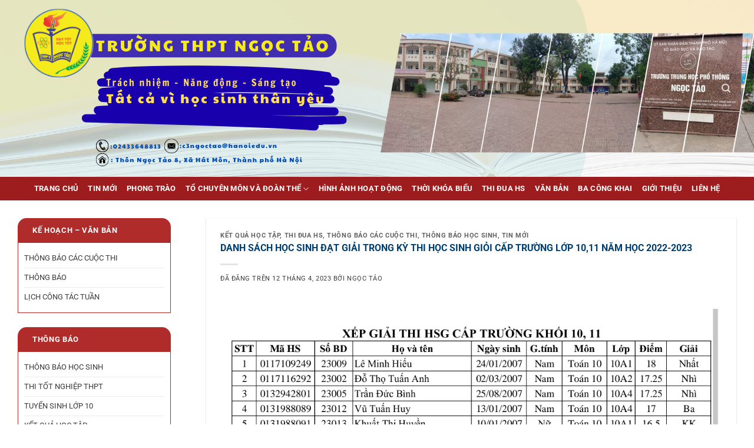

--- FILE ---
content_type: text/html; charset=UTF-8
request_url: https://c3ngoctao.edu.vn/danh-sach-hoc-sinh-dat-giai-trong-ky-thi-hoc-sinh-gioi-cap-truong-lop-1011-nam-hoc-2022-2023.html
body_size: 22549
content:
<!DOCTYPE html>
<html lang="vi" class="loading-site no-js">
<head>
	<meta charset="UTF-8" />
	<link rel="profile" href="https://gmpg.org/xfn/11" />
	<link rel="pingback" href="https://c3ngoctao.edu.vn/xmlrpc.php" />

	<script>(function(html){html.className = html.className.replace(/\bno-js\b/,'js')})(document.documentElement);</script>
<meta name='robots' content='index, follow, max-image-preview:large, max-snippet:-1, max-video-preview:-1' />
<meta name="viewport" content="width=device-width, initial-scale=1" />
	<!-- This site is optimized with the Yoast SEO Premium plugin v19.7 (Yoast SEO v23.7) - https://yoast.com/wordpress/plugins/seo/ -->
	<title>DANH SÁCH HỌC SINH ĐẠT GIẢI TRONG KỲ THI HỌC SINH GIỎI CẤP TRƯỜNG LỚP 10,11 NĂM HỌC 2022-2023 - Trường THPT Ngọc Tảo</title>
	<link rel="canonical" href="https://c3ngoctao.edu.vn/danh-sach-hoc-sinh-dat-giai-trong-ky-thi-hoc-sinh-gioi-cap-truong-lop-1011-nam-hoc-2022-2023.html" />
	<meta property="og:locale" content="vi_VN" />
	<meta property="og:type" content="article" />
	<meta property="og:title" content="DANH SÁCH HỌC SINH ĐẠT GIẢI TRONG KỲ THI HỌC SINH GIỎI CẤP TRƯỜNG LỚP 10,11 NĂM HỌC 2022-2023" />
	<meta property="og:url" content="https://c3ngoctao.edu.vn/danh-sach-hoc-sinh-dat-giai-trong-ky-thi-hoc-sinh-gioi-cap-truong-lop-1011-nam-hoc-2022-2023.html" />
	<meta property="og:site_name" content="Trường THPT Ngọc Tảo" />
	<meta property="article:published_time" content="2023-04-12T13:09:47+00:00" />
	<meta property="og:image" content="https://c3ngoctao.edu.vn/wp-content/uploads/2022/09/114857549.jpg" />
	<meta property="og:image:width" content="640" />
	<meta property="og:image:height" content="480" />
	<meta property="og:image:type" content="image/jpeg" />
	<meta name="author" content="Ngọc Tảo" />
	<meta name="twitter:card" content="summary_large_image" />
	<meta name="twitter:label1" content="Được viết bởi" />
	<meta name="twitter:data1" content="Ngọc Tảo" />
	<script type="application/ld+json" class="yoast-schema-graph">{"@context":"https://schema.org","@graph":[{"@type":"WebPage","@id":"https://c3ngoctao.edu.vn/danh-sach-hoc-sinh-dat-giai-trong-ky-thi-hoc-sinh-gioi-cap-truong-lop-1011-nam-hoc-2022-2023.html","url":"https://c3ngoctao.edu.vn/danh-sach-hoc-sinh-dat-giai-trong-ky-thi-hoc-sinh-gioi-cap-truong-lop-1011-nam-hoc-2022-2023.html","name":"DANH SÁCH HỌC SINH ĐẠT GIẢI TRONG KỲ THI HỌC SINH GIỎI CẤP TRƯỜNG LỚP 10,11 NĂM HỌC 2022-2023 - Trường THPT Ngọc Tảo","isPartOf":{"@id":"https://c3ngoctao.edu.vn/#website"},"primaryImageOfPage":{"@id":"https://c3ngoctao.edu.vn/danh-sach-hoc-sinh-dat-giai-trong-ky-thi-hoc-sinh-gioi-cap-truong-lop-1011-nam-hoc-2022-2023.html#primaryimage"},"image":{"@id":"https://c3ngoctao.edu.vn/danh-sach-hoc-sinh-dat-giai-trong-ky-thi-hoc-sinh-gioi-cap-truong-lop-1011-nam-hoc-2022-2023.html#primaryimage"},"thumbnailUrl":"https://c3ngoctao.edu.vn/wp-content/uploads/2022/09/114857549.jpg","datePublished":"2023-04-12T13:09:47+00:00","dateModified":"2023-04-12T13:09:47+00:00","author":{"@id":"https://c3ngoctao.edu.vn/#/schema/person/3369522e6cc90882feb1463a42c27326"},"breadcrumb":{"@id":"https://c3ngoctao.edu.vn/danh-sach-hoc-sinh-dat-giai-trong-ky-thi-hoc-sinh-gioi-cap-truong-lop-1011-nam-hoc-2022-2023.html#breadcrumb"},"inLanguage":"vi","potentialAction":[{"@type":"ReadAction","target":["https://c3ngoctao.edu.vn/danh-sach-hoc-sinh-dat-giai-trong-ky-thi-hoc-sinh-gioi-cap-truong-lop-1011-nam-hoc-2022-2023.html"]}]},{"@type":"ImageObject","inLanguage":"vi","@id":"https://c3ngoctao.edu.vn/danh-sach-hoc-sinh-dat-giai-trong-ky-thi-hoc-sinh-gioi-cap-truong-lop-1011-nam-hoc-2022-2023.html#primaryimage","url":"https://c3ngoctao.edu.vn/wp-content/uploads/2022/09/114857549.jpg","contentUrl":"https://c3ngoctao.edu.vn/wp-content/uploads/2022/09/114857549.jpg","width":640,"height":480},{"@type":"BreadcrumbList","@id":"https://c3ngoctao.edu.vn/danh-sach-hoc-sinh-dat-giai-trong-ky-thi-hoc-sinh-gioi-cap-truong-lop-1011-nam-hoc-2022-2023.html#breadcrumb","itemListElement":[{"@type":"ListItem","position":1,"name":"Trang chủ","item":"https://c3ngoctao.edu.vn/"},{"@type":"ListItem","position":2,"name":"DANH SÁCH HỌC SINH ĐẠT GIẢI TRONG KỲ THI HỌC SINH GIỎI CẤP TRƯỜNG LỚP 10,11 NĂM HỌC 2022-2023"}]},{"@type":"WebSite","@id":"https://c3ngoctao.edu.vn/#website","url":"https://c3ngoctao.edu.vn/","name":"Trường THPT Ngọc Tảo","description":"","potentialAction":[{"@type":"SearchAction","target":{"@type":"EntryPoint","urlTemplate":"https://c3ngoctao.edu.vn/?s={search_term_string}"},"query-input":{"@type":"PropertyValueSpecification","valueRequired":true,"valueName":"search_term_string"}}],"inLanguage":"vi"},{"@type":"Person","@id":"https://c3ngoctao.edu.vn/#/schema/person/3369522e6cc90882feb1463a42c27326","name":"Ngọc Tảo","image":{"@type":"ImageObject","inLanguage":"vi","@id":"https://c3ngoctao.edu.vn/#/schema/person/image/","url":"https://secure.gravatar.com/avatar/7c82de37a15e800e0e7da02175f15c2ca70f49fb4f4e4ef3ba3b961752b47f17?s=96&d=mm&r=g","contentUrl":"https://secure.gravatar.com/avatar/7c82de37a15e800e0e7da02175f15c2ca70f49fb4f4e4ef3ba3b961752b47f17?s=96&d=mm&r=g","caption":"Ngọc Tảo"},"sameAs":["https://c3ngoctao.edu.vn","admin"],"url":"https://c3ngoctao.edu.vn/author/admin-2"}]}</script>
	<!-- / Yoast SEO Premium plugin. -->


<link rel='dns-prefetch' href='//use.fontawesome.com' />

<link rel='prefetch' href='https://c3ngoctao.edu.vn/wp-content/themes/flatsome/assets/js/flatsome.js?ver=8e60d746741250b4dd4e' />
<link rel='prefetch' href='https://c3ngoctao.edu.vn/wp-content/themes/flatsome/assets/js/chunk.slider.js?ver=3.19.4' />
<link rel='prefetch' href='https://c3ngoctao.edu.vn/wp-content/themes/flatsome/assets/js/chunk.popups.js?ver=3.19.4' />
<link rel='prefetch' href='https://c3ngoctao.edu.vn/wp-content/themes/flatsome/assets/js/chunk.tooltips.js?ver=3.19.4' />
<link rel="alternate" type="application/rss+xml" title="Dòng thông tin Trường THPT Ngọc Tảo &raquo;" href="https://c3ngoctao.edu.vn/feed" />
<link rel="alternate" type="application/rss+xml" title="Trường THPT Ngọc Tảo &raquo; Dòng bình luận" href="https://c3ngoctao.edu.vn/comments/feed" />
<link rel="alternate" type="application/rss+xml" title="Trường THPT Ngọc Tảo &raquo; DANH SÁCH HỌC SINH ĐẠT GIẢI TRONG KỲ THI HỌC SINH GIỎI CẤP TRƯỜNG LỚP 10,11 NĂM HỌC 2022-2023 Dòng bình luận" href="https://c3ngoctao.edu.vn/danh-sach-hoc-sinh-dat-giai-trong-ky-thi-hoc-sinh-gioi-cap-truong-lop-1011-nam-hoc-2022-2023.html/feed" />
<link rel="alternate" title="oNhúng (JSON)" type="application/json+oembed" href="https://c3ngoctao.edu.vn/wp-json/oembed/1.0/embed?url=https%3A%2F%2Fc3ngoctao.edu.vn%2Fdanh-sach-hoc-sinh-dat-giai-trong-ky-thi-hoc-sinh-gioi-cap-truong-lop-1011-nam-hoc-2022-2023.html" />
<link rel="alternate" title="oNhúng (XML)" type="text/xml+oembed" href="https://c3ngoctao.edu.vn/wp-json/oembed/1.0/embed?url=https%3A%2F%2Fc3ngoctao.edu.vn%2Fdanh-sach-hoc-sinh-dat-giai-trong-ky-thi-hoc-sinh-gioi-cap-truong-lop-1011-nam-hoc-2022-2023.html&#038;format=xml" />
<style id='wp-img-auto-sizes-contain-inline-css' type='text/css'>
img:is([sizes=auto i],[sizes^="auto," i]){contain-intrinsic-size:3000px 1500px}
/*# sourceURL=wp-img-auto-sizes-contain-inline-css */
</style>
<style id='wp-emoji-styles-inline-css' type='text/css'>

	img.wp-smiley, img.emoji {
		display: inline !important;
		border: none !important;
		box-shadow: none !important;
		height: 1em !important;
		width: 1em !important;
		margin: 0 0.07em !important;
		vertical-align: -0.1em !important;
		background: none !important;
		padding: 0 !important;
	}
/*# sourceURL=wp-emoji-styles-inline-css */
</style>
<style id='wp-block-library-inline-css' type='text/css'>
:root{--wp-block-synced-color:#7a00df;--wp-block-synced-color--rgb:122,0,223;--wp-bound-block-color:var(--wp-block-synced-color);--wp-editor-canvas-background:#ddd;--wp-admin-theme-color:#007cba;--wp-admin-theme-color--rgb:0,124,186;--wp-admin-theme-color-darker-10:#006ba1;--wp-admin-theme-color-darker-10--rgb:0,107,160.5;--wp-admin-theme-color-darker-20:#005a87;--wp-admin-theme-color-darker-20--rgb:0,90,135;--wp-admin-border-width-focus:2px}@media (min-resolution:192dpi){:root{--wp-admin-border-width-focus:1.5px}}.wp-element-button{cursor:pointer}:root .has-very-light-gray-background-color{background-color:#eee}:root .has-very-dark-gray-background-color{background-color:#313131}:root .has-very-light-gray-color{color:#eee}:root .has-very-dark-gray-color{color:#313131}:root .has-vivid-green-cyan-to-vivid-cyan-blue-gradient-background{background:linear-gradient(135deg,#00d084,#0693e3)}:root .has-purple-crush-gradient-background{background:linear-gradient(135deg,#34e2e4,#4721fb 50%,#ab1dfe)}:root .has-hazy-dawn-gradient-background{background:linear-gradient(135deg,#faaca8,#dad0ec)}:root .has-subdued-olive-gradient-background{background:linear-gradient(135deg,#fafae1,#67a671)}:root .has-atomic-cream-gradient-background{background:linear-gradient(135deg,#fdd79a,#004a59)}:root .has-nightshade-gradient-background{background:linear-gradient(135deg,#330968,#31cdcf)}:root .has-midnight-gradient-background{background:linear-gradient(135deg,#020381,#2874fc)}:root{--wp--preset--font-size--normal:16px;--wp--preset--font-size--huge:42px}.has-regular-font-size{font-size:1em}.has-larger-font-size{font-size:2.625em}.has-normal-font-size{font-size:var(--wp--preset--font-size--normal)}.has-huge-font-size{font-size:var(--wp--preset--font-size--huge)}.has-text-align-center{text-align:center}.has-text-align-left{text-align:left}.has-text-align-right{text-align:right}.has-fit-text{white-space:nowrap!important}#end-resizable-editor-section{display:none}.aligncenter{clear:both}.items-justified-left{justify-content:flex-start}.items-justified-center{justify-content:center}.items-justified-right{justify-content:flex-end}.items-justified-space-between{justify-content:space-between}.screen-reader-text{border:0;clip-path:inset(50%);height:1px;margin:-1px;overflow:hidden;padding:0;position:absolute;width:1px;word-wrap:normal!important}.screen-reader-text:focus{background-color:#ddd;clip-path:none;color:#444;display:block;font-size:1em;height:auto;left:5px;line-height:normal;padding:15px 23px 14px;text-decoration:none;top:5px;width:auto;z-index:100000}html :where(.has-border-color){border-style:solid}html :where([style*=border-top-color]){border-top-style:solid}html :where([style*=border-right-color]){border-right-style:solid}html :where([style*=border-bottom-color]){border-bottom-style:solid}html :where([style*=border-left-color]){border-left-style:solid}html :where([style*=border-width]){border-style:solid}html :where([style*=border-top-width]){border-top-style:solid}html :where([style*=border-right-width]){border-right-style:solid}html :where([style*=border-bottom-width]){border-bottom-style:solid}html :where([style*=border-left-width]){border-left-style:solid}html :where(img[class*=wp-image-]){height:auto;max-width:100%}:where(figure){margin:0 0 1em}html :where(.is-position-sticky){--wp-admin--admin-bar--position-offset:var(--wp-admin--admin-bar--height,0px)}@media screen and (max-width:600px){html :where(.is-position-sticky){--wp-admin--admin-bar--position-offset:0px}}

/*# sourceURL=wp-block-library-inline-css */
</style><style id='global-styles-inline-css' type='text/css'>
:root{--wp--preset--aspect-ratio--square: 1;--wp--preset--aspect-ratio--4-3: 4/3;--wp--preset--aspect-ratio--3-4: 3/4;--wp--preset--aspect-ratio--3-2: 3/2;--wp--preset--aspect-ratio--2-3: 2/3;--wp--preset--aspect-ratio--16-9: 16/9;--wp--preset--aspect-ratio--9-16: 9/16;--wp--preset--color--black: #000000;--wp--preset--color--cyan-bluish-gray: #abb8c3;--wp--preset--color--white: #ffffff;--wp--preset--color--pale-pink: #f78da7;--wp--preset--color--vivid-red: #cf2e2e;--wp--preset--color--luminous-vivid-orange: #ff6900;--wp--preset--color--luminous-vivid-amber: #fcb900;--wp--preset--color--light-green-cyan: #7bdcb5;--wp--preset--color--vivid-green-cyan: #00d084;--wp--preset--color--pale-cyan-blue: #8ed1fc;--wp--preset--color--vivid-cyan-blue: #0693e3;--wp--preset--color--vivid-purple: #9b51e0;--wp--preset--color--primary: #b02c2a;--wp--preset--color--secondary: #ffffff;--wp--preset--color--success: #7a9c59;--wp--preset--color--alert: #b20000;--wp--preset--gradient--vivid-cyan-blue-to-vivid-purple: linear-gradient(135deg,rgb(6,147,227) 0%,rgb(155,81,224) 100%);--wp--preset--gradient--light-green-cyan-to-vivid-green-cyan: linear-gradient(135deg,rgb(122,220,180) 0%,rgb(0,208,130) 100%);--wp--preset--gradient--luminous-vivid-amber-to-luminous-vivid-orange: linear-gradient(135deg,rgb(252,185,0) 0%,rgb(255,105,0) 100%);--wp--preset--gradient--luminous-vivid-orange-to-vivid-red: linear-gradient(135deg,rgb(255,105,0) 0%,rgb(207,46,46) 100%);--wp--preset--gradient--very-light-gray-to-cyan-bluish-gray: linear-gradient(135deg,rgb(238,238,238) 0%,rgb(169,184,195) 100%);--wp--preset--gradient--cool-to-warm-spectrum: linear-gradient(135deg,rgb(74,234,220) 0%,rgb(151,120,209) 20%,rgb(207,42,186) 40%,rgb(238,44,130) 60%,rgb(251,105,98) 80%,rgb(254,248,76) 100%);--wp--preset--gradient--blush-light-purple: linear-gradient(135deg,rgb(255,206,236) 0%,rgb(152,150,240) 100%);--wp--preset--gradient--blush-bordeaux: linear-gradient(135deg,rgb(254,205,165) 0%,rgb(254,45,45) 50%,rgb(107,0,62) 100%);--wp--preset--gradient--luminous-dusk: linear-gradient(135deg,rgb(255,203,112) 0%,rgb(199,81,192) 50%,rgb(65,88,208) 100%);--wp--preset--gradient--pale-ocean: linear-gradient(135deg,rgb(255,245,203) 0%,rgb(182,227,212) 50%,rgb(51,167,181) 100%);--wp--preset--gradient--electric-grass: linear-gradient(135deg,rgb(202,248,128) 0%,rgb(113,206,126) 100%);--wp--preset--gradient--midnight: linear-gradient(135deg,rgb(2,3,129) 0%,rgb(40,116,252) 100%);--wp--preset--font-size--small: 13px;--wp--preset--font-size--medium: 20px;--wp--preset--font-size--large: 36px;--wp--preset--font-size--x-large: 42px;--wp--preset--spacing--20: 0.44rem;--wp--preset--spacing--30: 0.67rem;--wp--preset--spacing--40: 1rem;--wp--preset--spacing--50: 1.5rem;--wp--preset--spacing--60: 2.25rem;--wp--preset--spacing--70: 3.38rem;--wp--preset--spacing--80: 5.06rem;--wp--preset--shadow--natural: 6px 6px 9px rgba(0, 0, 0, 0.2);--wp--preset--shadow--deep: 12px 12px 50px rgba(0, 0, 0, 0.4);--wp--preset--shadow--sharp: 6px 6px 0px rgba(0, 0, 0, 0.2);--wp--preset--shadow--outlined: 6px 6px 0px -3px rgb(255, 255, 255), 6px 6px rgb(0, 0, 0);--wp--preset--shadow--crisp: 6px 6px 0px rgb(0, 0, 0);}:where(body) { margin: 0; }.wp-site-blocks > .alignleft { float: left; margin-right: 2em; }.wp-site-blocks > .alignright { float: right; margin-left: 2em; }.wp-site-blocks > .aligncenter { justify-content: center; margin-left: auto; margin-right: auto; }:where(.is-layout-flex){gap: 0.5em;}:where(.is-layout-grid){gap: 0.5em;}.is-layout-flow > .alignleft{float: left;margin-inline-start: 0;margin-inline-end: 2em;}.is-layout-flow > .alignright{float: right;margin-inline-start: 2em;margin-inline-end: 0;}.is-layout-flow > .aligncenter{margin-left: auto !important;margin-right: auto !important;}.is-layout-constrained > .alignleft{float: left;margin-inline-start: 0;margin-inline-end: 2em;}.is-layout-constrained > .alignright{float: right;margin-inline-start: 2em;margin-inline-end: 0;}.is-layout-constrained > .aligncenter{margin-left: auto !important;margin-right: auto !important;}.is-layout-constrained > :where(:not(.alignleft):not(.alignright):not(.alignfull)){margin-left: auto !important;margin-right: auto !important;}body .is-layout-flex{display: flex;}.is-layout-flex{flex-wrap: wrap;align-items: center;}.is-layout-flex > :is(*, div){margin: 0;}body .is-layout-grid{display: grid;}.is-layout-grid > :is(*, div){margin: 0;}body{padding-top: 0px;padding-right: 0px;padding-bottom: 0px;padding-left: 0px;}a:where(:not(.wp-element-button)){text-decoration: none;}:root :where(.wp-element-button, .wp-block-button__link){background-color: #32373c;border-width: 0;color: #fff;font-family: inherit;font-size: inherit;font-style: inherit;font-weight: inherit;letter-spacing: inherit;line-height: inherit;padding-top: calc(0.667em + 2px);padding-right: calc(1.333em + 2px);padding-bottom: calc(0.667em + 2px);padding-left: calc(1.333em + 2px);text-decoration: none;text-transform: inherit;}.has-black-color{color: var(--wp--preset--color--black) !important;}.has-cyan-bluish-gray-color{color: var(--wp--preset--color--cyan-bluish-gray) !important;}.has-white-color{color: var(--wp--preset--color--white) !important;}.has-pale-pink-color{color: var(--wp--preset--color--pale-pink) !important;}.has-vivid-red-color{color: var(--wp--preset--color--vivid-red) !important;}.has-luminous-vivid-orange-color{color: var(--wp--preset--color--luminous-vivid-orange) !important;}.has-luminous-vivid-amber-color{color: var(--wp--preset--color--luminous-vivid-amber) !important;}.has-light-green-cyan-color{color: var(--wp--preset--color--light-green-cyan) !important;}.has-vivid-green-cyan-color{color: var(--wp--preset--color--vivid-green-cyan) !important;}.has-pale-cyan-blue-color{color: var(--wp--preset--color--pale-cyan-blue) !important;}.has-vivid-cyan-blue-color{color: var(--wp--preset--color--vivid-cyan-blue) !important;}.has-vivid-purple-color{color: var(--wp--preset--color--vivid-purple) !important;}.has-primary-color{color: var(--wp--preset--color--primary) !important;}.has-secondary-color{color: var(--wp--preset--color--secondary) !important;}.has-success-color{color: var(--wp--preset--color--success) !important;}.has-alert-color{color: var(--wp--preset--color--alert) !important;}.has-black-background-color{background-color: var(--wp--preset--color--black) !important;}.has-cyan-bluish-gray-background-color{background-color: var(--wp--preset--color--cyan-bluish-gray) !important;}.has-white-background-color{background-color: var(--wp--preset--color--white) !important;}.has-pale-pink-background-color{background-color: var(--wp--preset--color--pale-pink) !important;}.has-vivid-red-background-color{background-color: var(--wp--preset--color--vivid-red) !important;}.has-luminous-vivid-orange-background-color{background-color: var(--wp--preset--color--luminous-vivid-orange) !important;}.has-luminous-vivid-amber-background-color{background-color: var(--wp--preset--color--luminous-vivid-amber) !important;}.has-light-green-cyan-background-color{background-color: var(--wp--preset--color--light-green-cyan) !important;}.has-vivid-green-cyan-background-color{background-color: var(--wp--preset--color--vivid-green-cyan) !important;}.has-pale-cyan-blue-background-color{background-color: var(--wp--preset--color--pale-cyan-blue) !important;}.has-vivid-cyan-blue-background-color{background-color: var(--wp--preset--color--vivid-cyan-blue) !important;}.has-vivid-purple-background-color{background-color: var(--wp--preset--color--vivid-purple) !important;}.has-primary-background-color{background-color: var(--wp--preset--color--primary) !important;}.has-secondary-background-color{background-color: var(--wp--preset--color--secondary) !important;}.has-success-background-color{background-color: var(--wp--preset--color--success) !important;}.has-alert-background-color{background-color: var(--wp--preset--color--alert) !important;}.has-black-border-color{border-color: var(--wp--preset--color--black) !important;}.has-cyan-bluish-gray-border-color{border-color: var(--wp--preset--color--cyan-bluish-gray) !important;}.has-white-border-color{border-color: var(--wp--preset--color--white) !important;}.has-pale-pink-border-color{border-color: var(--wp--preset--color--pale-pink) !important;}.has-vivid-red-border-color{border-color: var(--wp--preset--color--vivid-red) !important;}.has-luminous-vivid-orange-border-color{border-color: var(--wp--preset--color--luminous-vivid-orange) !important;}.has-luminous-vivid-amber-border-color{border-color: var(--wp--preset--color--luminous-vivid-amber) !important;}.has-light-green-cyan-border-color{border-color: var(--wp--preset--color--light-green-cyan) !important;}.has-vivid-green-cyan-border-color{border-color: var(--wp--preset--color--vivid-green-cyan) !important;}.has-pale-cyan-blue-border-color{border-color: var(--wp--preset--color--pale-cyan-blue) !important;}.has-vivid-cyan-blue-border-color{border-color: var(--wp--preset--color--vivid-cyan-blue) !important;}.has-vivid-purple-border-color{border-color: var(--wp--preset--color--vivid-purple) !important;}.has-primary-border-color{border-color: var(--wp--preset--color--primary) !important;}.has-secondary-border-color{border-color: var(--wp--preset--color--secondary) !important;}.has-success-border-color{border-color: var(--wp--preset--color--success) !important;}.has-alert-border-color{border-color: var(--wp--preset--color--alert) !important;}.has-vivid-cyan-blue-to-vivid-purple-gradient-background{background: var(--wp--preset--gradient--vivid-cyan-blue-to-vivid-purple) !important;}.has-light-green-cyan-to-vivid-green-cyan-gradient-background{background: var(--wp--preset--gradient--light-green-cyan-to-vivid-green-cyan) !important;}.has-luminous-vivid-amber-to-luminous-vivid-orange-gradient-background{background: var(--wp--preset--gradient--luminous-vivid-amber-to-luminous-vivid-orange) !important;}.has-luminous-vivid-orange-to-vivid-red-gradient-background{background: var(--wp--preset--gradient--luminous-vivid-orange-to-vivid-red) !important;}.has-very-light-gray-to-cyan-bluish-gray-gradient-background{background: var(--wp--preset--gradient--very-light-gray-to-cyan-bluish-gray) !important;}.has-cool-to-warm-spectrum-gradient-background{background: var(--wp--preset--gradient--cool-to-warm-spectrum) !important;}.has-blush-light-purple-gradient-background{background: var(--wp--preset--gradient--blush-light-purple) !important;}.has-blush-bordeaux-gradient-background{background: var(--wp--preset--gradient--blush-bordeaux) !important;}.has-luminous-dusk-gradient-background{background: var(--wp--preset--gradient--luminous-dusk) !important;}.has-pale-ocean-gradient-background{background: var(--wp--preset--gradient--pale-ocean) !important;}.has-electric-grass-gradient-background{background: var(--wp--preset--gradient--electric-grass) !important;}.has-midnight-gradient-background{background: var(--wp--preset--gradient--midnight) !important;}.has-small-font-size{font-size: var(--wp--preset--font-size--small) !important;}.has-medium-font-size{font-size: var(--wp--preset--font-size--medium) !important;}.has-large-font-size{font-size: var(--wp--preset--font-size--large) !important;}.has-x-large-font-size{font-size: var(--wp--preset--font-size--x-large) !important;}
/*# sourceURL=global-styles-inline-css */
</style>

<link rel='stylesheet' id='contact-form-7-css' href='https://c3ngoctao.edu.vn/wp-content/plugins/contact-form-7/includes/css/styles.css?ver=6.0' type='text/css' media='all' />
<link rel='stylesheet' id='crp-style-text-only-css' href='https://c3ngoctao.edu.vn/wp-content/plugins/contextual-related-posts/css/text-only.min.css?ver=3.5.5' type='text/css' media='all' />
<link rel='stylesheet' id='dflip-style-css' href='https://c3ngoctao.edu.vn/wp-content/plugins/3d-flipbook-dflip-lite/assets/css/dflip.min.css?ver=2.3.42' type='text/css' media='all' />
<link rel='stylesheet' id='font-awesome-official-css' href='https://use.fontawesome.com/releases/v5.15.3/css/all.css' type='text/css' media='all' integrity="sha384-SZXxX4whJ79/gErwcOYf+zWLeJdY/qpuqC4cAa9rOGUstPomtqpuNWT9wdPEn2fk" crossorigin="anonymous" />
<link rel='stylesheet' id='flatsome-main-css' href='https://c3ngoctao.edu.vn/wp-content/themes/flatsome/assets/css/flatsome.css?ver=3.19.4' type='text/css' media='all' />
<style id='flatsome-main-inline-css' type='text/css'>
@font-face {
				font-family: "fl-icons";
				font-display: block;
				src: url(https://c3ngoctao.edu.vn/wp-content/themes/flatsome/assets/css/icons/fl-icons.eot?v=3.19.4);
				src:
					url(https://c3ngoctao.edu.vn/wp-content/themes/flatsome/assets/css/icons/fl-icons.eot#iefix?v=3.19.4) format("embedded-opentype"),
					url(https://c3ngoctao.edu.vn/wp-content/themes/flatsome/assets/css/icons/fl-icons.woff2?v=3.19.4) format("woff2"),
					url(https://c3ngoctao.edu.vn/wp-content/themes/flatsome/assets/css/icons/fl-icons.ttf?v=3.19.4) format("truetype"),
					url(https://c3ngoctao.edu.vn/wp-content/themes/flatsome/assets/css/icons/fl-icons.woff?v=3.19.4) format("woff"),
					url(https://c3ngoctao.edu.vn/wp-content/themes/flatsome/assets/css/icons/fl-icons.svg?v=3.19.4#fl-icons) format("svg");
			}
/*# sourceURL=flatsome-main-inline-css */
</style>
<link rel='stylesheet' id='flatsome-style-css' href='https://c3ngoctao.edu.vn/wp-content/themes/flatsome/style.css?ver=3.19.4' type='text/css' media='all' />
<link rel='stylesheet' id='font-awesome-official-v4shim-css' href='https://use.fontawesome.com/releases/v5.15.3/css/v4-shims.css' type='text/css' media='all' integrity="sha384-C2B+KlPW+WkR0Ld9loR1x3cXp7asA0iGVodhCoJ4hwrWm/d9qKS59BGisq+2Y0/D" crossorigin="anonymous" />
<style id='font-awesome-official-v4shim-inline-css' type='text/css'>
@font-face {
font-family: "FontAwesome";
font-display: block;
src: url("https://use.fontawesome.com/releases/v5.15.3/webfonts/fa-brands-400.eot"),
		url("https://use.fontawesome.com/releases/v5.15.3/webfonts/fa-brands-400.eot?#iefix") format("embedded-opentype"),
		url("https://use.fontawesome.com/releases/v5.15.3/webfonts/fa-brands-400.woff2") format("woff2"),
		url("https://use.fontawesome.com/releases/v5.15.3/webfonts/fa-brands-400.woff") format("woff"),
		url("https://use.fontawesome.com/releases/v5.15.3/webfonts/fa-brands-400.ttf") format("truetype"),
		url("https://use.fontawesome.com/releases/v5.15.3/webfonts/fa-brands-400.svg#fontawesome") format("svg");
}

@font-face {
font-family: "FontAwesome";
font-display: block;
src: url("https://use.fontawesome.com/releases/v5.15.3/webfonts/fa-solid-900.eot"),
		url("https://use.fontawesome.com/releases/v5.15.3/webfonts/fa-solid-900.eot?#iefix") format("embedded-opentype"),
		url("https://use.fontawesome.com/releases/v5.15.3/webfonts/fa-solid-900.woff2") format("woff2"),
		url("https://use.fontawesome.com/releases/v5.15.3/webfonts/fa-solid-900.woff") format("woff"),
		url("https://use.fontawesome.com/releases/v5.15.3/webfonts/fa-solid-900.ttf") format("truetype"),
		url("https://use.fontawesome.com/releases/v5.15.3/webfonts/fa-solid-900.svg#fontawesome") format("svg");
}

@font-face {
font-family: "FontAwesome";
font-display: block;
src: url("https://use.fontawesome.com/releases/v5.15.3/webfonts/fa-regular-400.eot"),
		url("https://use.fontawesome.com/releases/v5.15.3/webfonts/fa-regular-400.eot?#iefix") format("embedded-opentype"),
		url("https://use.fontawesome.com/releases/v5.15.3/webfonts/fa-regular-400.woff2") format("woff2"),
		url("https://use.fontawesome.com/releases/v5.15.3/webfonts/fa-regular-400.woff") format("woff"),
		url("https://use.fontawesome.com/releases/v5.15.3/webfonts/fa-regular-400.ttf") format("truetype"),
		url("https://use.fontawesome.com/releases/v5.15.3/webfonts/fa-regular-400.svg#fontawesome") format("svg");
unicode-range: U+F004-F005,U+F007,U+F017,U+F022,U+F024,U+F02E,U+F03E,U+F044,U+F057-F059,U+F06E,U+F070,U+F075,U+F07B-F07C,U+F080,U+F086,U+F089,U+F094,U+F09D,U+F0A0,U+F0A4-F0A7,U+F0C5,U+F0C7-F0C8,U+F0E0,U+F0EB,U+F0F3,U+F0F8,U+F0FE,U+F111,U+F118-F11A,U+F11C,U+F133,U+F144,U+F146,U+F14A,U+F14D-F14E,U+F150-F152,U+F15B-F15C,U+F164-F165,U+F185-F186,U+F191-F192,U+F1AD,U+F1C1-F1C9,U+F1CD,U+F1D8,U+F1E3,U+F1EA,U+F1F6,U+F1F9,U+F20A,U+F247-F249,U+F24D,U+F254-F25B,U+F25D,U+F267,U+F271-F274,U+F279,U+F28B,U+F28D,U+F2B5-F2B6,U+F2B9,U+F2BB,U+F2BD,U+F2C1-F2C2,U+F2D0,U+F2D2,U+F2DC,U+F2ED,U+F328,U+F358-F35B,U+F3A5,U+F3D1,U+F410,U+F4AD;
}
/*# sourceURL=font-awesome-official-v4shim-inline-css */
</style>
<script type="text/javascript" src="https://c3ngoctao.edu.vn/wp-includes/js/jquery/jquery.min.js?ver=3.7.1" id="jquery-core-js"></script>
<script type="text/javascript" src="https://c3ngoctao.edu.vn/wp-includes/js/jquery/jquery-migrate.min.js?ver=3.4.1" id="jquery-migrate-js"></script>
<link rel="https://api.w.org/" href="https://c3ngoctao.edu.vn/wp-json/" /><link rel="alternate" title="JSON" type="application/json" href="https://c3ngoctao.edu.vn/wp-json/wp/v2/posts/1566" /><link rel="EditURI" type="application/rsd+xml" title="RSD" href="https://c3ngoctao.edu.vn/xmlrpc.php?rsd" />
<meta name="generator" content="WordPress 6.9" />
<link rel='shortlink' href='https://c3ngoctao.edu.vn/?p=1566' />
<!--Start of Tawk.to Script-->
<script type="text/javascript">
var Tawk_API=Tawk_API||{}, Tawk_LoadStart=new Date();
(function(){
var s1=document.createElement("script"),s0=document.getElementsByTagName("script")[0];
s1.async=true;
s1.src='https://embed.tawk.to/627498cbb0d10b6f3e70d863/1g2bn9nl0';
s1.charset='UTF-8';
s1.setAttribute('crossorigin','*');
s0.parentNode.insertBefore(s1,s0);
})();
</script>
<!--End of Tawk.to Script--><link rel="icon" href="https://c3ngoctao.edu.vn/wp-content/uploads/2022/04/cropped-logo-favi-32x32.png" sizes="32x32" />
<link rel="icon" href="https://c3ngoctao.edu.vn/wp-content/uploads/2022/04/cropped-logo-favi-192x192.png" sizes="192x192" />
<link rel="apple-touch-icon" href="https://c3ngoctao.edu.vn/wp-content/uploads/2022/04/cropped-logo-favi-180x180.png" />
<meta name="msapplication-TileImage" content="https://c3ngoctao.edu.vn/wp-content/uploads/2022/04/cropped-logo-favi-270x270.png" />
<style id="custom-css" type="text/css">:root {--primary-color: #b02c2a;--fs-color-primary: #b02c2a;--fs-color-secondary: #ffffff;--fs-color-success: #7a9c59;--fs-color-alert: #b20000;--fs-experimental-link-color: #3a3a3a;--fs-experimental-link-color-hover: #32217d;}.tooltipster-base {--tooltip-color: #fff;--tooltip-bg-color: #000;}.off-canvas-right .mfp-content, .off-canvas-left .mfp-content {--drawer-width: 300px;}html{background-color:#ffffff!important;}.container-width, .full-width .ubermenu-nav, .container, .row{max-width: 1870px}.row.row-collapse{max-width: 1840px}.row.row-small{max-width: 1862.5px}.row.row-large{max-width: 1900px}.header-main{height: 300px}#logo img{max-height: 300px}#logo{width:368px;}.header-bottom{min-height: 40px}.header-top{min-height: 30px}.transparent .header-main{height: 30px}.transparent #logo img{max-height: 30px}.has-transparent + .page-title:first-of-type,.has-transparent + #main > .page-title,.has-transparent + #main > div > .page-title,.has-transparent + #main .page-header-wrapper:first-of-type .page-title{padding-top: 80px;}.header.show-on-scroll,.stuck .header-main{height:70px!important}.stuck #logo img{max-height: 70px!important}.header-bg-color {background-color: #9d1d1f}.header-bottom {background-color: rgba(241,241,241,0)}.top-bar-nav > li > a{line-height: 16px }.header-main .nav > li > a{line-height: 16px }.stuck .header-main .nav > li > a{line-height: 50px }.header-bottom-nav > li > a{line-height: 16px }@media (max-width: 549px) {.header-main{height: 70px}#logo img{max-height: 70px}}.nav-dropdown{border-radius:5px}.nav-dropdown{font-size:100%}.nav-dropdown-has-arrow li.has-dropdown:after{border-bottom-color: #ffffff;}.nav .nav-dropdown{background-color: #ffffff}.header-top{background-color:rgba(157,29,31,0)!important;}body{color: #383838}h1,h2,h3,h4,h5,h6,.heading-font{color: #262626;}body{font-size: 100%;}@media screen and (max-width: 549px){body{font-size: 100%;}}body{font-family: Roboto, sans-serif;}body {font-weight: 400;font-style: normal;}.nav > li > a {font-family: Roboto, sans-serif;}.mobile-sidebar-levels-2 .nav > li > ul > li > a {font-family: Roboto, sans-serif;}.nav > li > a,.mobile-sidebar-levels-2 .nav > li > ul > li > a {font-weight: 700;font-style: normal;}h1,h2,h3,h4,h5,h6,.heading-font, .off-canvas-center .nav-sidebar.nav-vertical > li > a{font-family: Roboto, sans-serif;}h1,h2,h3,h4,h5,h6,.heading-font,.banner h1,.banner h2 {font-weight: 700;font-style: normal;}.alt-font{font-family: "Dancing Script", sans-serif;}.alt-font {font-weight: 400!important;font-style: normal!important;}.header:not(.transparent) .header-bottom-nav.nav > li > a:hover,.header:not(.transparent) .header-bottom-nav.nav > li.active > a,.header:not(.transparent) .header-bottom-nav.nav > li.current > a,.header:not(.transparent) .header-bottom-nav.nav > li > a.active,.header:not(.transparent) .header-bottom-nav.nav > li > a.current{color: #ffffff;}.header-bottom-nav.nav-line-bottom > li > a:before,.header-bottom-nav.nav-line-grow > li > a:before,.header-bottom-nav.nav-line > li > a:before,.header-bottom-nav.nav-box > li > a:hover,.header-bottom-nav.nav-box > li.active > a,.header-bottom-nav.nav-pills > li > a:hover,.header-bottom-nav.nav-pills > li.active > a{color:#FFF!important;background-color: #ffffff;}.absolute-footer, html{background-color: #9d1d1f}.nav-vertical-fly-out > li + li {border-top-width: 1px; border-top-style: solid;}/* Custom CSS */.absolute-footer {color: white !important;padding: 0px 0 15px !important;font-size: .9em;background: black;}/* Custom CSS Tablet */@media (max-width: 849px){.header-main {background: #9D1D1F !important;}#logo{display: block !important;}}.label-new.menu-item > a:after{content:"Mới";}.label-hot.menu-item > a:after{content:"Thịnh hành";}.label-sale.menu-item > a:after{content:"Giảm giá";}.label-popular.menu-item > a:after{content:"Phổ biến";}</style>		<style type="text/css" id="wp-custom-css">
			.header-main {
    background: url(https://c3ngoctao.edu.vn/wp-content/uploads/2025/08/Trach-nhiem-Nang-dong-Sang-tao-Tat-ca-vi-hoc-sinh-than-yeu-1.png);
    background-repeat: no-repeat;
}
#logo{display: none;}

.ten_cong_ty{font-size: 34px;color: #FFFFFF; font-weight: bold; font-style: normal; text-decoration: none; text-align: center; text-transform: capitalize;text-shadow: 0px -1px 2px #0496df, 0px 1px 2px #0496df, -1px 0px 2px #0496df, 1px 0px 2px #0496df, -1px -1px 2px #0496df, -1px 1px 2px #0496df, 1px -1px 2px #0496df, 1px 1px 2px #0496df;}
.slogan-t{text-align: right; font-size: 16px; font-weight: bold;}
.header-bottom-nav>li>a, .top-bar-nav>li>a{color: #fff !important; font-size: 13px; font-weight: bold !important; padding: 0 8px; height: 40px;}
span.widget-title {color: #fff;display: block;font-size: 13px;font-weight: 700;line-height: 41px; margin: 0; padding: 0 25px; position: relative;text-transform: uppercase; background: #b02c2a none repeat scroll 0 0; border-radius: 15px 15px 0 0}
.widget>.is-divider {display: none;}
.widget>div>ul{border: 1px solid #b02c2a; padding: 10px; font-size: 13px;}
.widget>form{border: 1px solid #b02c2a; padding: 10px; font-size: 13px;}
.widget>a>img{border: 1px solid #b02c2a; padding: 10px; font-size: 13px;}
.title-t-1{margin-top: 10px !important; margin-bottom: 10px;}
.title-t-1>h3{margin-bottom: 0; background: url(https://thpthvnbinhduong.edu.vn/wp-content/uploads/2021/10/main-title.png); background-repeat: no-repeat; border-bottom: 0;}
.title-t-1>h3>span{color: #ffff; font-size: 14px; padding: 6px 10px 20px; border-bottom: 0;}
.title-t-1>h3>span>i{padding-right: 5px; color: #fff !important;}
.post-title{color: #003E6E;text-overflow: ellipsis;overflow: hidden;display: -webkit-box;-webkit-box-orient:vertical;-webkit-line-clamp: 2;}
.from_the_blog_excerpt{color: #333;}
.box-text .button{color: #003E6E;}
.text-footer-t>p{margin-bottom: 0; font-size: 14px;}
.entry-title{color: #003E6E;; font-size: 16px;}
.entry-content{font-size: 14px; color: #333;}
.crp_related>h3{font-size: 18px; color: #333;}
.text-chay>p{margin-bottom: 0; color: #b02c2a; font-weight: bold; font-size: 20px; margin-top: 15px;}
#comments{display: none;}
.ux-search-submit{background: #B02C2A;}
#block_widget-2 .col-inner{border: 1px solid #ececec; padding: 10px;}
.header-bottom-nav>li{margin: 0;}



.header-full-width .container{max-width: 1250px !important;}

div#nav_menu-6 {
    padding: 0;
}



		</style>
		<style id="kirki-inline-styles">/* cyrillic-ext */
@font-face {
  font-family: 'Roboto';
  font-style: normal;
  font-weight: 400;
  font-stretch: 100%;
  font-display: swap;
  src: url(https://c3ngoctao.edu.vn/wp-content/fonts/roboto/KFO7CnqEu92Fr1ME7kSn66aGLdTylUAMa3GUBGEe.woff2) format('woff2');
  unicode-range: U+0460-052F, U+1C80-1C8A, U+20B4, U+2DE0-2DFF, U+A640-A69F, U+FE2E-FE2F;
}
/* cyrillic */
@font-face {
  font-family: 'Roboto';
  font-style: normal;
  font-weight: 400;
  font-stretch: 100%;
  font-display: swap;
  src: url(https://c3ngoctao.edu.vn/wp-content/fonts/roboto/KFO7CnqEu92Fr1ME7kSn66aGLdTylUAMa3iUBGEe.woff2) format('woff2');
  unicode-range: U+0301, U+0400-045F, U+0490-0491, U+04B0-04B1, U+2116;
}
/* greek-ext */
@font-face {
  font-family: 'Roboto';
  font-style: normal;
  font-weight: 400;
  font-stretch: 100%;
  font-display: swap;
  src: url(https://c3ngoctao.edu.vn/wp-content/fonts/roboto/KFO7CnqEu92Fr1ME7kSn66aGLdTylUAMa3CUBGEe.woff2) format('woff2');
  unicode-range: U+1F00-1FFF;
}
/* greek */
@font-face {
  font-family: 'Roboto';
  font-style: normal;
  font-weight: 400;
  font-stretch: 100%;
  font-display: swap;
  src: url(https://c3ngoctao.edu.vn/wp-content/fonts/roboto/KFO7CnqEu92Fr1ME7kSn66aGLdTylUAMa3-UBGEe.woff2) format('woff2');
  unicode-range: U+0370-0377, U+037A-037F, U+0384-038A, U+038C, U+038E-03A1, U+03A3-03FF;
}
/* math */
@font-face {
  font-family: 'Roboto';
  font-style: normal;
  font-weight: 400;
  font-stretch: 100%;
  font-display: swap;
  src: url(https://c3ngoctao.edu.vn/wp-content/fonts/roboto/KFO7CnqEu92Fr1ME7kSn66aGLdTylUAMawCUBGEe.woff2) format('woff2');
  unicode-range: U+0302-0303, U+0305, U+0307-0308, U+0310, U+0312, U+0315, U+031A, U+0326-0327, U+032C, U+032F-0330, U+0332-0333, U+0338, U+033A, U+0346, U+034D, U+0391-03A1, U+03A3-03A9, U+03B1-03C9, U+03D1, U+03D5-03D6, U+03F0-03F1, U+03F4-03F5, U+2016-2017, U+2034-2038, U+203C, U+2040, U+2043, U+2047, U+2050, U+2057, U+205F, U+2070-2071, U+2074-208E, U+2090-209C, U+20D0-20DC, U+20E1, U+20E5-20EF, U+2100-2112, U+2114-2115, U+2117-2121, U+2123-214F, U+2190, U+2192, U+2194-21AE, U+21B0-21E5, U+21F1-21F2, U+21F4-2211, U+2213-2214, U+2216-22FF, U+2308-230B, U+2310, U+2319, U+231C-2321, U+2336-237A, U+237C, U+2395, U+239B-23B7, U+23D0, U+23DC-23E1, U+2474-2475, U+25AF, U+25B3, U+25B7, U+25BD, U+25C1, U+25CA, U+25CC, U+25FB, U+266D-266F, U+27C0-27FF, U+2900-2AFF, U+2B0E-2B11, U+2B30-2B4C, U+2BFE, U+3030, U+FF5B, U+FF5D, U+1D400-1D7FF, U+1EE00-1EEFF;
}
/* symbols */
@font-face {
  font-family: 'Roboto';
  font-style: normal;
  font-weight: 400;
  font-stretch: 100%;
  font-display: swap;
  src: url(https://c3ngoctao.edu.vn/wp-content/fonts/roboto/KFO7CnqEu92Fr1ME7kSn66aGLdTylUAMaxKUBGEe.woff2) format('woff2');
  unicode-range: U+0001-000C, U+000E-001F, U+007F-009F, U+20DD-20E0, U+20E2-20E4, U+2150-218F, U+2190, U+2192, U+2194-2199, U+21AF, U+21E6-21F0, U+21F3, U+2218-2219, U+2299, U+22C4-22C6, U+2300-243F, U+2440-244A, U+2460-24FF, U+25A0-27BF, U+2800-28FF, U+2921-2922, U+2981, U+29BF, U+29EB, U+2B00-2BFF, U+4DC0-4DFF, U+FFF9-FFFB, U+10140-1018E, U+10190-1019C, U+101A0, U+101D0-101FD, U+102E0-102FB, U+10E60-10E7E, U+1D2C0-1D2D3, U+1D2E0-1D37F, U+1F000-1F0FF, U+1F100-1F1AD, U+1F1E6-1F1FF, U+1F30D-1F30F, U+1F315, U+1F31C, U+1F31E, U+1F320-1F32C, U+1F336, U+1F378, U+1F37D, U+1F382, U+1F393-1F39F, U+1F3A7-1F3A8, U+1F3AC-1F3AF, U+1F3C2, U+1F3C4-1F3C6, U+1F3CA-1F3CE, U+1F3D4-1F3E0, U+1F3ED, U+1F3F1-1F3F3, U+1F3F5-1F3F7, U+1F408, U+1F415, U+1F41F, U+1F426, U+1F43F, U+1F441-1F442, U+1F444, U+1F446-1F449, U+1F44C-1F44E, U+1F453, U+1F46A, U+1F47D, U+1F4A3, U+1F4B0, U+1F4B3, U+1F4B9, U+1F4BB, U+1F4BF, U+1F4C8-1F4CB, U+1F4D6, U+1F4DA, U+1F4DF, U+1F4E3-1F4E6, U+1F4EA-1F4ED, U+1F4F7, U+1F4F9-1F4FB, U+1F4FD-1F4FE, U+1F503, U+1F507-1F50B, U+1F50D, U+1F512-1F513, U+1F53E-1F54A, U+1F54F-1F5FA, U+1F610, U+1F650-1F67F, U+1F687, U+1F68D, U+1F691, U+1F694, U+1F698, U+1F6AD, U+1F6B2, U+1F6B9-1F6BA, U+1F6BC, U+1F6C6-1F6CF, U+1F6D3-1F6D7, U+1F6E0-1F6EA, U+1F6F0-1F6F3, U+1F6F7-1F6FC, U+1F700-1F7FF, U+1F800-1F80B, U+1F810-1F847, U+1F850-1F859, U+1F860-1F887, U+1F890-1F8AD, U+1F8B0-1F8BB, U+1F8C0-1F8C1, U+1F900-1F90B, U+1F93B, U+1F946, U+1F984, U+1F996, U+1F9E9, U+1FA00-1FA6F, U+1FA70-1FA7C, U+1FA80-1FA89, U+1FA8F-1FAC6, U+1FACE-1FADC, U+1FADF-1FAE9, U+1FAF0-1FAF8, U+1FB00-1FBFF;
}
/* vietnamese */
@font-face {
  font-family: 'Roboto';
  font-style: normal;
  font-weight: 400;
  font-stretch: 100%;
  font-display: swap;
  src: url(https://c3ngoctao.edu.vn/wp-content/fonts/roboto/KFO7CnqEu92Fr1ME7kSn66aGLdTylUAMa3OUBGEe.woff2) format('woff2');
  unicode-range: U+0102-0103, U+0110-0111, U+0128-0129, U+0168-0169, U+01A0-01A1, U+01AF-01B0, U+0300-0301, U+0303-0304, U+0308-0309, U+0323, U+0329, U+1EA0-1EF9, U+20AB;
}
/* latin-ext */
@font-face {
  font-family: 'Roboto';
  font-style: normal;
  font-weight: 400;
  font-stretch: 100%;
  font-display: swap;
  src: url(https://c3ngoctao.edu.vn/wp-content/fonts/roboto/KFO7CnqEu92Fr1ME7kSn66aGLdTylUAMa3KUBGEe.woff2) format('woff2');
  unicode-range: U+0100-02BA, U+02BD-02C5, U+02C7-02CC, U+02CE-02D7, U+02DD-02FF, U+0304, U+0308, U+0329, U+1D00-1DBF, U+1E00-1E9F, U+1EF2-1EFF, U+2020, U+20A0-20AB, U+20AD-20C0, U+2113, U+2C60-2C7F, U+A720-A7FF;
}
/* latin */
@font-face {
  font-family: 'Roboto';
  font-style: normal;
  font-weight: 400;
  font-stretch: 100%;
  font-display: swap;
  src: url(https://c3ngoctao.edu.vn/wp-content/fonts/roboto/KFO7CnqEu92Fr1ME7kSn66aGLdTylUAMa3yUBA.woff2) format('woff2');
  unicode-range: U+0000-00FF, U+0131, U+0152-0153, U+02BB-02BC, U+02C6, U+02DA, U+02DC, U+0304, U+0308, U+0329, U+2000-206F, U+20AC, U+2122, U+2191, U+2193, U+2212, U+2215, U+FEFF, U+FFFD;
}
/* cyrillic-ext */
@font-face {
  font-family: 'Roboto';
  font-style: normal;
  font-weight: 700;
  font-stretch: 100%;
  font-display: swap;
  src: url(https://c3ngoctao.edu.vn/wp-content/fonts/roboto/KFO7CnqEu92Fr1ME7kSn66aGLdTylUAMa3GUBGEe.woff2) format('woff2');
  unicode-range: U+0460-052F, U+1C80-1C8A, U+20B4, U+2DE0-2DFF, U+A640-A69F, U+FE2E-FE2F;
}
/* cyrillic */
@font-face {
  font-family: 'Roboto';
  font-style: normal;
  font-weight: 700;
  font-stretch: 100%;
  font-display: swap;
  src: url(https://c3ngoctao.edu.vn/wp-content/fonts/roboto/KFO7CnqEu92Fr1ME7kSn66aGLdTylUAMa3iUBGEe.woff2) format('woff2');
  unicode-range: U+0301, U+0400-045F, U+0490-0491, U+04B0-04B1, U+2116;
}
/* greek-ext */
@font-face {
  font-family: 'Roboto';
  font-style: normal;
  font-weight: 700;
  font-stretch: 100%;
  font-display: swap;
  src: url(https://c3ngoctao.edu.vn/wp-content/fonts/roboto/KFO7CnqEu92Fr1ME7kSn66aGLdTylUAMa3CUBGEe.woff2) format('woff2');
  unicode-range: U+1F00-1FFF;
}
/* greek */
@font-face {
  font-family: 'Roboto';
  font-style: normal;
  font-weight: 700;
  font-stretch: 100%;
  font-display: swap;
  src: url(https://c3ngoctao.edu.vn/wp-content/fonts/roboto/KFO7CnqEu92Fr1ME7kSn66aGLdTylUAMa3-UBGEe.woff2) format('woff2');
  unicode-range: U+0370-0377, U+037A-037F, U+0384-038A, U+038C, U+038E-03A1, U+03A3-03FF;
}
/* math */
@font-face {
  font-family: 'Roboto';
  font-style: normal;
  font-weight: 700;
  font-stretch: 100%;
  font-display: swap;
  src: url(https://c3ngoctao.edu.vn/wp-content/fonts/roboto/KFO7CnqEu92Fr1ME7kSn66aGLdTylUAMawCUBGEe.woff2) format('woff2');
  unicode-range: U+0302-0303, U+0305, U+0307-0308, U+0310, U+0312, U+0315, U+031A, U+0326-0327, U+032C, U+032F-0330, U+0332-0333, U+0338, U+033A, U+0346, U+034D, U+0391-03A1, U+03A3-03A9, U+03B1-03C9, U+03D1, U+03D5-03D6, U+03F0-03F1, U+03F4-03F5, U+2016-2017, U+2034-2038, U+203C, U+2040, U+2043, U+2047, U+2050, U+2057, U+205F, U+2070-2071, U+2074-208E, U+2090-209C, U+20D0-20DC, U+20E1, U+20E5-20EF, U+2100-2112, U+2114-2115, U+2117-2121, U+2123-214F, U+2190, U+2192, U+2194-21AE, U+21B0-21E5, U+21F1-21F2, U+21F4-2211, U+2213-2214, U+2216-22FF, U+2308-230B, U+2310, U+2319, U+231C-2321, U+2336-237A, U+237C, U+2395, U+239B-23B7, U+23D0, U+23DC-23E1, U+2474-2475, U+25AF, U+25B3, U+25B7, U+25BD, U+25C1, U+25CA, U+25CC, U+25FB, U+266D-266F, U+27C0-27FF, U+2900-2AFF, U+2B0E-2B11, U+2B30-2B4C, U+2BFE, U+3030, U+FF5B, U+FF5D, U+1D400-1D7FF, U+1EE00-1EEFF;
}
/* symbols */
@font-face {
  font-family: 'Roboto';
  font-style: normal;
  font-weight: 700;
  font-stretch: 100%;
  font-display: swap;
  src: url(https://c3ngoctao.edu.vn/wp-content/fonts/roboto/KFO7CnqEu92Fr1ME7kSn66aGLdTylUAMaxKUBGEe.woff2) format('woff2');
  unicode-range: U+0001-000C, U+000E-001F, U+007F-009F, U+20DD-20E0, U+20E2-20E4, U+2150-218F, U+2190, U+2192, U+2194-2199, U+21AF, U+21E6-21F0, U+21F3, U+2218-2219, U+2299, U+22C4-22C6, U+2300-243F, U+2440-244A, U+2460-24FF, U+25A0-27BF, U+2800-28FF, U+2921-2922, U+2981, U+29BF, U+29EB, U+2B00-2BFF, U+4DC0-4DFF, U+FFF9-FFFB, U+10140-1018E, U+10190-1019C, U+101A0, U+101D0-101FD, U+102E0-102FB, U+10E60-10E7E, U+1D2C0-1D2D3, U+1D2E0-1D37F, U+1F000-1F0FF, U+1F100-1F1AD, U+1F1E6-1F1FF, U+1F30D-1F30F, U+1F315, U+1F31C, U+1F31E, U+1F320-1F32C, U+1F336, U+1F378, U+1F37D, U+1F382, U+1F393-1F39F, U+1F3A7-1F3A8, U+1F3AC-1F3AF, U+1F3C2, U+1F3C4-1F3C6, U+1F3CA-1F3CE, U+1F3D4-1F3E0, U+1F3ED, U+1F3F1-1F3F3, U+1F3F5-1F3F7, U+1F408, U+1F415, U+1F41F, U+1F426, U+1F43F, U+1F441-1F442, U+1F444, U+1F446-1F449, U+1F44C-1F44E, U+1F453, U+1F46A, U+1F47D, U+1F4A3, U+1F4B0, U+1F4B3, U+1F4B9, U+1F4BB, U+1F4BF, U+1F4C8-1F4CB, U+1F4D6, U+1F4DA, U+1F4DF, U+1F4E3-1F4E6, U+1F4EA-1F4ED, U+1F4F7, U+1F4F9-1F4FB, U+1F4FD-1F4FE, U+1F503, U+1F507-1F50B, U+1F50D, U+1F512-1F513, U+1F53E-1F54A, U+1F54F-1F5FA, U+1F610, U+1F650-1F67F, U+1F687, U+1F68D, U+1F691, U+1F694, U+1F698, U+1F6AD, U+1F6B2, U+1F6B9-1F6BA, U+1F6BC, U+1F6C6-1F6CF, U+1F6D3-1F6D7, U+1F6E0-1F6EA, U+1F6F0-1F6F3, U+1F6F7-1F6FC, U+1F700-1F7FF, U+1F800-1F80B, U+1F810-1F847, U+1F850-1F859, U+1F860-1F887, U+1F890-1F8AD, U+1F8B0-1F8BB, U+1F8C0-1F8C1, U+1F900-1F90B, U+1F93B, U+1F946, U+1F984, U+1F996, U+1F9E9, U+1FA00-1FA6F, U+1FA70-1FA7C, U+1FA80-1FA89, U+1FA8F-1FAC6, U+1FACE-1FADC, U+1FADF-1FAE9, U+1FAF0-1FAF8, U+1FB00-1FBFF;
}
/* vietnamese */
@font-face {
  font-family: 'Roboto';
  font-style: normal;
  font-weight: 700;
  font-stretch: 100%;
  font-display: swap;
  src: url(https://c3ngoctao.edu.vn/wp-content/fonts/roboto/KFO7CnqEu92Fr1ME7kSn66aGLdTylUAMa3OUBGEe.woff2) format('woff2');
  unicode-range: U+0102-0103, U+0110-0111, U+0128-0129, U+0168-0169, U+01A0-01A1, U+01AF-01B0, U+0300-0301, U+0303-0304, U+0308-0309, U+0323, U+0329, U+1EA0-1EF9, U+20AB;
}
/* latin-ext */
@font-face {
  font-family: 'Roboto';
  font-style: normal;
  font-weight: 700;
  font-stretch: 100%;
  font-display: swap;
  src: url(https://c3ngoctao.edu.vn/wp-content/fonts/roboto/KFO7CnqEu92Fr1ME7kSn66aGLdTylUAMa3KUBGEe.woff2) format('woff2');
  unicode-range: U+0100-02BA, U+02BD-02C5, U+02C7-02CC, U+02CE-02D7, U+02DD-02FF, U+0304, U+0308, U+0329, U+1D00-1DBF, U+1E00-1E9F, U+1EF2-1EFF, U+2020, U+20A0-20AB, U+20AD-20C0, U+2113, U+2C60-2C7F, U+A720-A7FF;
}
/* latin */
@font-face {
  font-family: 'Roboto';
  font-style: normal;
  font-weight: 700;
  font-stretch: 100%;
  font-display: swap;
  src: url(https://c3ngoctao.edu.vn/wp-content/fonts/roboto/KFO7CnqEu92Fr1ME7kSn66aGLdTylUAMa3yUBA.woff2) format('woff2');
  unicode-range: U+0000-00FF, U+0131, U+0152-0153, U+02BB-02BC, U+02C6, U+02DA, U+02DC, U+0304, U+0308, U+0329, U+2000-206F, U+20AC, U+2122, U+2191, U+2193, U+2212, U+2215, U+FEFF, U+FFFD;
}/* vietnamese */
@font-face {
  font-family: 'Dancing Script';
  font-style: normal;
  font-weight: 400;
  font-display: swap;
  src: url(https://c3ngoctao.edu.vn/wp-content/fonts/dancing-script/If2cXTr6YS-zF4S-kcSWSVi_sxjsohD9F50Ruu7BMSo3Rep8ltA.woff2) format('woff2');
  unicode-range: U+0102-0103, U+0110-0111, U+0128-0129, U+0168-0169, U+01A0-01A1, U+01AF-01B0, U+0300-0301, U+0303-0304, U+0308-0309, U+0323, U+0329, U+1EA0-1EF9, U+20AB;
}
/* latin-ext */
@font-face {
  font-family: 'Dancing Script';
  font-style: normal;
  font-weight: 400;
  font-display: swap;
  src: url(https://c3ngoctao.edu.vn/wp-content/fonts/dancing-script/If2cXTr6YS-zF4S-kcSWSVi_sxjsohD9F50Ruu7BMSo3ROp8ltA.woff2) format('woff2');
  unicode-range: U+0100-02BA, U+02BD-02C5, U+02C7-02CC, U+02CE-02D7, U+02DD-02FF, U+0304, U+0308, U+0329, U+1D00-1DBF, U+1E00-1E9F, U+1EF2-1EFF, U+2020, U+20A0-20AB, U+20AD-20C0, U+2113, U+2C60-2C7F, U+A720-A7FF;
}
/* latin */
@font-face {
  font-family: 'Dancing Script';
  font-style: normal;
  font-weight: 400;
  font-display: swap;
  src: url(https://c3ngoctao.edu.vn/wp-content/fonts/dancing-script/If2cXTr6YS-zF4S-kcSWSVi_sxjsohD9F50Ruu7BMSo3Sup8.woff2) format('woff2');
  unicode-range: U+0000-00FF, U+0131, U+0152-0153, U+02BB-02BC, U+02C6, U+02DA, U+02DC, U+0304, U+0308, U+0329, U+2000-206F, U+20AC, U+2122, U+2191, U+2193, U+2212, U+2215, U+FEFF, U+FFFD;
}</style><link rel='stylesheet' id='mediaelement-css' href='https://c3ngoctao.edu.vn/wp-includes/js/mediaelement/mediaelementplayer-legacy.min.css?ver=4.2.17' type='text/css' media='all' />
<link rel='stylesheet' id='wp-mediaelement-css' href='https://c3ngoctao.edu.vn/wp-includes/js/mediaelement/wp-mediaelement.min.css?ver=6.9' type='text/css' media='all' />
</head>

<body data-rsssl=1 class="wp-singular post-template-default single single-post postid-1566 single-format-standard wp-theme-flatsome full-width lightbox nav-dropdown-has-arrow nav-dropdown-has-shadow nav-dropdown-has-border">


<a class="skip-link screen-reader-text" href="#main">Chuyển đến nội dung</a>

<div id="wrapper">

	
	<header id="header" class="header header-full-width has-sticky sticky-jump">
		<div class="header-wrapper">
			<div id="masthead" class="header-main hide-for-sticky nav-dark">
      <div class="header-inner flex-row container logo-left medium-logo-left" role="navigation">

          <!-- Logo -->
          <div id="logo" class="flex-col logo">
            
<!-- Header logo -->
<a href="https://c3ngoctao.edu.vn/" title="Trường THPT Ngọc Tảo" rel="home">
		<picture class="header_logo header-logo">
<source type="image/webp" srcset="https://c3ngoctao.edu.vn/wp-content/uploads/2023/10/logo-favi.png.webp"/>
<img width="1788" height="394" src="https://c3ngoctao.edu.vn/wp-content/uploads/2023/10/logo-favi.png" alt="Trường THPT Ngọc Tảo"/>
</picture>
<picture class="header-logo-dark">
<source type="image/webp" srcset="https://c3ngoctao.edu.vn/wp-content/uploads/2023/10/logo-favi.png.webp"/>
<img width="1788" height="394" src="https://c3ngoctao.edu.vn/wp-content/uploads/2023/10/logo-favi.png" alt="Trường THPT Ngọc Tảo"/>
</picture>
</a>
          </div>

          <!-- Mobile Left Elements -->
          <div class="flex-col show-for-medium flex-left">
            <ul class="mobile-nav nav nav-left ">
              <li class="html custom html_topbar_right"><a href="https://c3ngoctao.edu.vn" style="font-size: 16px !important; font-weight: bold; color: #fff !important;"></a></li>            </ul>
          </div>

          <!-- Left Elements -->
          <div class="flex-col hide-for-medium flex-left
            flex-grow">
            <ul class="header-nav header-nav-main nav nav-left  nav-box nav-uppercase" >
                          </ul>
          </div>

          <!-- Right Elements -->
          <div class="flex-col hide-for-medium flex-right">
            <ul class="header-nav header-nav-main nav nav-right  nav-box nav-uppercase">
              <li class="header-search header-search-dropdown has-icon has-dropdown menu-item-has-children">
		<a href="#" aria-label="Search" class="is-small"><i class="icon-search" ></i></a>
		<ul class="nav-dropdown nav-dropdown-default dropdown-uppercase">
	 	<li class="header-search-form search-form html relative has-icon">
	<div class="header-search-form-wrapper">
		<div class="searchform-wrapper ux-search-box relative is-normal"><form method="get" class="searchform" action="https://c3ngoctao.edu.vn/" role="search">
		<div class="flex-row relative">
			<div class="flex-col flex-grow">
	   	   <input type="search" class="search-field mb-0" name="s" value="" id="s" placeholder="Search&hellip;" />
			</div>
			<div class="flex-col">
				<button type="submit" class="ux-search-submit submit-button secondary button icon mb-0" aria-label="Nộp">
					<i class="icon-search" ></i>				</button>
			</div>
		</div>
    <div class="live-search-results text-left z-top"></div>
</form>
</div>	</div>
</li>
	</ul>
</li>
            </ul>
          </div>

          <!-- Mobile Right Elements -->
          <div class="flex-col show-for-medium flex-right">
            <ul class="mobile-nav nav nav-right ">
              <li class="nav-icon has-icon">
  		<a href="#" data-open="#main-menu" data-pos="left" data-bg="main-menu-overlay" data-color="" class="is-small" aria-label="Menu" aria-controls="main-menu" aria-expanded="false">

		  <i class="icon-menu" ></i>
		  		</a>
	</li>
            </ul>
          </div>

      </div>

      </div>
<div id="wide-nav" class="header-bottom wide-nav nav-dark flex-has-center hide-for-medium">
    <div class="flex-row container">

            
                        <div class="flex-col hide-for-medium flex-center">
                <ul class="nav header-nav header-bottom-nav nav-center  nav-size-xlarge nav-spacing-xlarge nav-uppercase">
                    <li id="menu-item-22" class="menu-item menu-item-type-post_type menu-item-object-page menu-item-home menu-item-22 menu-item-design-default"><a href="https://c3ngoctao.edu.vn/" class="nav-top-link">Trang chủ</a></li>
<li id="menu-item-91" class="menu-item menu-item-type-taxonomy menu-item-object-category current-post-ancestor current-menu-parent current-post-parent menu-item-91 active menu-item-design-default"><a href="https://c3ngoctao.edu.vn/tin-moi" class="nav-top-link">TIN MỚI</a></li>
<li id="menu-item-89" class="menu-item menu-item-type-taxonomy menu-item-object-category menu-item-89 menu-item-design-default"><a href="https://c3ngoctao.edu.vn/phong-trao" class="nav-top-link">PHONG TRÀO</a></li>
<li id="menu-item-192" class="menu-item menu-item-type-taxonomy menu-item-object-category menu-item-has-children menu-item-192 menu-item-design-default has-dropdown"><a href="https://c3ngoctao.edu.vn/to%cc%89-chuyen-mon-va-doan-the%cc%89" class="nav-top-link" aria-expanded="false" aria-haspopup="menu">Tổ chuyên môn và Đoàn thể<i class="icon-angle-down" ></i></a>
<ul class="sub-menu nav-dropdown nav-dropdown-default dropdown-uppercase">
	<li id="menu-item-1441" class="menu-item menu-item-type-taxonomy menu-item-object-category menu-item-1441"><a href="https://c3ngoctao.edu.vn/to%cc%89-chuyen-mon-va-doan-the%cc%89/dang-bo">Đảng bộ</a></li>
	<li id="menu-item-474" class="menu-item menu-item-type-post_type menu-item-object-post menu-item-474"><a href="https://c3ngoctao.edu.vn/ban-giam-hieu-nha-truong.html">Ban giám hiệu</a></li>
	<li id="menu-item-193" class="menu-item menu-item-type-taxonomy menu-item-object-category menu-item-193"><a href="https://c3ngoctao.edu.vn/to%cc%89-chuyen-mon-va-doan-the%cc%89/cong-doan">Công đoàn</a></li>
	<li id="menu-item-194" class="menu-item menu-item-type-taxonomy menu-item-object-category menu-item-194"><a href="https://c3ngoctao.edu.vn/to%cc%89-chuyen-mon-va-doan-the%cc%89/doan-thanh-nien">Đoàn Thanh niên</a></li>
	<li id="menu-item-195" class="menu-item menu-item-type-taxonomy menu-item-object-category menu-item-195"><a href="https://c3ngoctao.edu.vn/to%cc%89-chuyen-mon-va-doan-the%cc%89/to%cc%89-anh-van">Tổ Ngoại ngữ</a></li>
	<li id="menu-item-196" class="menu-item menu-item-type-taxonomy menu-item-object-category menu-item-196"><a href="https://c3ngoctao.edu.vn/to%cc%89-chuyen-mon-va-doan-the%cc%89/to%cc%89-hoa-sinh-ktnn">Tổ Hóa – Sinh – KTNN</a></li>
	<li id="menu-item-197" class="menu-item menu-item-type-taxonomy menu-item-object-category menu-item-197"><a href="https://c3ngoctao.edu.vn/to%cc%89-chuyen-mon-va-doan-the%cc%89/to%cc%89-ly-ktcn">Tổ Lý – KTCN</a></li>
	<li id="menu-item-198" class="menu-item menu-item-type-taxonomy menu-item-object-category menu-item-198"><a href="https://c3ngoctao.edu.vn/to%cc%89-chuyen-mon-va-doan-the%cc%89/to%cc%89-ngu%cc%83-van">Tổ Ngữ văn</a></li>
	<li id="menu-item-200" class="menu-item menu-item-type-taxonomy menu-item-object-category menu-item-200"><a href="https://c3ngoctao.edu.vn/to%cc%89-chuyen-mon-va-doan-the%cc%89/to%cc%89-xa-hoi">Tổ xã hội</a></li>
	<li id="menu-item-201" class="menu-item menu-item-type-taxonomy menu-item-object-category menu-item-201"><a href="https://c3ngoctao.edu.vn/to%cc%89-chuyen-mon-va-doan-the%cc%89/to%cc%89-toan-tin">Tổ Toán – Tin</a></li>
	<li id="menu-item-202" class="menu-item menu-item-type-taxonomy menu-item-object-category menu-item-202"><a href="https://c3ngoctao.edu.vn/to%cc%89-chuyen-mon-va-doan-the%cc%89/to%cc%89-van-phong">Tổ Văn phòng</a></li>
	<li id="menu-item-476" class="menu-item menu-item-type-taxonomy menu-item-object-category menu-item-476"><a href="https://c3ngoctao.edu.vn/to%cc%89-chuyen-mon-va-doan-the%cc%89/thu-vien">Thư viện</a></li>
	<li id="menu-item-203" class="menu-item menu-item-type-taxonomy menu-item-object-category menu-item-203"><a href="https://c3ngoctao.edu.vn/to%cc%89-chuyen-mon-va-doan-the%cc%89/y-te-ho%cc%a3c-duong">Y tế học đường</a></li>
	<li id="menu-item-4401" class="menu-item menu-item-type-taxonomy menu-item-object-category menu-item-4401"><a href="https://c3ngoctao.edu.vn/to%cc%89-chuyen-mon-va-doan-the%cc%89/to-tham-van-hoc-duong">TỔ THAM VẤN HỌC ĐƯỜNG</a></li>
</ul>
</li>
<li id="menu-item-298" class="menu-item menu-item-type-post_type menu-item-object-post menu-item-298 menu-item-design-default"><a href="https://c3ngoctao.edu.vn/hinh-anh-hoat-dong.html" class="nav-top-link">Hình ảnh hoạt động</a></li>
<li id="menu-item-90" class="menu-item menu-item-type-taxonomy menu-item-object-category menu-item-90 menu-item-design-default"><a href="https://c3ngoctao.edu.vn/thoi-khoa-bieu" class="nav-top-link">THỜI KHÓA BIỂU</a></li>
<li id="menu-item-92" class="menu-item menu-item-type-taxonomy menu-item-object-category current-post-ancestor current-menu-parent current-post-parent menu-item-92 active menu-item-design-default"><a href="https://c3ngoctao.edu.vn/thi-dua-hs" class="nav-top-link">THI ĐUA HS</a></li>
<li id="menu-item-2408" class="menu-item menu-item-type-taxonomy menu-item-object-category menu-item-2408 menu-item-design-default"><a href="https://c3ngoctao.edu.vn/thong-bao-va-van-ban" class="nav-top-link">VĂN BẢN</a></li>
<li id="menu-item-94" class="menu-item menu-item-type-taxonomy menu-item-object-category menu-item-94 menu-item-design-default"><a href="https://c3ngoctao.edu.vn/ba-cong-khai" class="nav-top-link">BA CÔNG KHAI</a></li>
<li id="menu-item-1718" class="menu-item menu-item-type-taxonomy menu-item-object-category menu-item-1718 menu-item-design-default"><a href="https://c3ngoctao.edu.vn/gioi-thieu" class="nav-top-link">GIỚI THIỆU</a></li>
<li id="menu-item-1719" class="menu-item menu-item-type-post_type menu-item-object-page menu-item-1719 menu-item-design-default"><a href="https://c3ngoctao.edu.vn/lien-he" class="nav-top-link">Liên hệ</a></li>
                </ul>
            </div>
            
            
            
    </div>
</div>

<div class="header-bg-container fill"><div class="header-bg-image fill"></div><div class="header-bg-color fill"></div></div>		</div>
	</header>

	
	<main id="main" class="">

<div id="content" class="blog-wrapper blog-single page-wrapper">
	
<div class="row row-large ">

	<div class="post-sidebar large-3 col">
		<div class="is-sticky-column" data-sticky-mode="javascript"><div class="is-sticky-column__inner">		<div id="secondary" class="widget-area " role="complementary">
		<aside id="nav_menu-4" class="widget widget_nav_menu"><span class="widget-title "><span>Kế hoạch &#8211; Văn bản</span></span><div class="is-divider small"></div><div class="menu-menu-1-container"><ul id="menu-menu-1" class="menu"><li id="menu-item-436" class="menu-item menu-item-type-taxonomy menu-item-object-category current-post-ancestor current-menu-parent current-post-parent menu-item-436"><a href="https://c3ngoctao.edu.vn/thong-bao-cac-cuoc-thi">THÔNG BÁO CÁC CUỘC THI</a></li>
<li id="menu-item-446" class="menu-item menu-item-type-taxonomy menu-item-object-category menu-item-446"><a href="https://c3ngoctao.edu.vn/thong-bao">THÔNG BÁO</a></li>
<li id="menu-item-445" class="menu-item menu-item-type-taxonomy menu-item-object-category menu-item-445"><a href="https://c3ngoctao.edu.vn/lich-cong-tac-tuan">LỊCH CÔNG TÁC TUẦN</a></li>
</ul></div></aside><aside id="nav_menu-5" class="widget widget_nav_menu"><span class="widget-title "><span>Thông báo</span></span><div class="is-divider small"></div><div class="menu-menu-2-container"><ul id="menu-menu-2" class="menu"><li id="menu-item-84" class="menu-item menu-item-type-taxonomy menu-item-object-category current-post-ancestor current-menu-parent current-post-parent menu-item-84"><a href="https://c3ngoctao.edu.vn/thong-bao-hoc-sinh">THÔNG BÁO HỌC SINH</a></li>
<li id="menu-item-83" class="menu-item menu-item-type-taxonomy menu-item-object-category menu-item-83"><a href="https://c3ngoctao.edu.vn/thi-tot-nghiep-thpt">THI TỐT NGHIỆP THPT</a></li>
<li id="menu-item-86" class="menu-item menu-item-type-taxonomy menu-item-object-category menu-item-86"><a href="https://c3ngoctao.edu.vn/tuyen-sinh-lop-10">TUYỂN SINH LỚP 10</a></li>
<li id="menu-item-81" class="menu-item menu-item-type-taxonomy menu-item-object-category current-post-ancestor current-menu-parent current-post-parent menu-item-81"><a href="https://c3ngoctao.edu.vn/ket-qua-hoc-tap">KẾT QUẢ HỌC TẬP</a></li>
</ul></div></aside><aside id="media_video-3" class="widget widget_media_video"><span class="widget-title "><span>Video</span></span><div class="is-divider small"></div><div style="width:100%;" class="wp-video"><video class="wp-video-shortcode" id="video-1566-1" preload="metadata" controls="controls"><source type="video/youtube" src="https://youtu.be/SBljBZB_9qI?si=JaC249mqMOF16Tbb&#038;_=1" /><a href="https://youtu.be/SBljBZB_9qI?si=JaC249mqMOF16Tbb">https://youtu.be/SBljBZB_9qI?si=JaC249mqMOF16Tbb</a></video></div></aside>
		<aside id="block_widget-2" class="widget block_widget">
		<span class="widget-title "><span>Website liên kết</span></span><div class="is-divider small"></div>
		<div class="row row-small"  id="row-60476810">


	<div id="col-1897863151" class="col small-12 large-12"  >
				<div class="col-inner"  >
			
			

	<div class="img has-hover x md-x lg-x y md-y lg-y" id="image_437512054">
		<a class="" href="https://pbgdpl.hanoi.gov.vn/nd-banner/-/asset_publisher/sxBNLsQSLyY8/content/luat-thu-o" >						<div class="img-inner dark" >
			<img width="998" height="138" src="https://c3ngoctao.edu.vn/wp-content/uploads/2025/02/layout_set_logo.jpg" class="attachment-original size-original" alt="" decoding="async" fetchpriority="high" srcset="https://c3ngoctao.edu.vn/wp-content/uploads/2025/02/layout_set_logo.jpg 998w, https://c3ngoctao.edu.vn/wp-content/uploads/2025/02/layout_set_logo-768x106.jpg 768w" sizes="(max-width: 998px) 100vw, 998px" />						
					</div>
						</a>		
<style>
#image_437512054 {
  width: 100%;
}
</style>
	</div>
	

	<div class="img has-hover x md-x lg-x y md-y lg-y" id="image_569310758">
		<a class="" href="https://csdl.hanoi.edu.vn/" >						<div class="img-inner dark" >
			<img width="506" height="75" src="https://c3ngoctao.edu.vn/wp-content/uploads/2025/02/v1.png" class="attachment-original size-original" alt="" decoding="async" />						
					</div>
						</a>		
<style>
#image_569310758 {
  width: 100%;
}
</style>
	</div>
	

	<div class="img has-hover x md-x lg-x y md-y lg-y" id="image_2094176782">
		<a class="" href="https://hanoi.edu.vn/homegdhn2" >						<div class="img-inner dark" >
			<img width="639" height="151" src="https://c3ngoctao.edu.vn/wp-content/uploads/2025/02/v2.png" class="attachment-original size-original" alt="" decoding="async" />						
					</div>
						</a>		
<style>
#image_2094176782 {
  width: 100%;
}
</style>
	</div>
	

	<div class="img has-hover x md-x lg-x y md-y lg-y" id="image_1979213221">
		<a class="" href="https://moet.gov.vn/Pages/home.aspx" >						<div class="img-inner dark" >
			<img width="1795" height="410" src="https://c3ngoctao.edu.vn/wp-content/uploads/2025/02/logo.png" class="attachment-original size-original" alt="" decoding="async" srcset="https://c3ngoctao.edu.vn/wp-content/uploads/2025/02/logo.png 1795w, https://c3ngoctao.edu.vn/wp-content/uploads/2025/02/logo-768x175.png 768w, https://c3ngoctao.edu.vn/wp-content/uploads/2025/02/logo-1536x351.png 1536w" sizes="(max-width: 1795px) 100vw, 1795px" />						
					</div>
						</a>		
<style>
#image_1979213221 {
  width: 100%;
}
</style>
	</div>
	


		</div>
					</div>

	

</div>
		</aside>
		<aside id="search-3" class="widget widget_search"><span class="widget-title "><span>Tìm kiếm</span></span><div class="is-divider small"></div><form method="get" class="searchform" action="https://c3ngoctao.edu.vn/" role="search">
		<div class="flex-row relative">
			<div class="flex-col flex-grow">
	   	   <input type="search" class="search-field mb-0" name="s" value="" id="s" placeholder="Search&hellip;" />
			</div>
			<div class="flex-col">
				<button type="submit" class="ux-search-submit submit-button secondary button icon mb-0" aria-label="Nộp">
					<i class="icon-search" ></i>				</button>
			</div>
		</div>
    <div class="live-search-results text-left z-top"></div>
</form>
</aside></div>
		</div></div>	</div>

	<div class="large-9 col medium-col-first">
		


<article id="post-1566" class="post-1566 post type-post status-publish format-standard has-post-thumbnail hentry category-ket-qua-hoc-tap category-thi-dua-hs category-thong-bao-cac-cuoc-thi category-thong-bao-hoc-sinh category-tin-moi">
	<div class="article-inner has-shadow box-shadow-1">
		<header class="entry-header">
	<div class="entry-header-text entry-header-text-top text-left">
		<h6 class="entry-category is-xsmall"><a href="https://c3ngoctao.edu.vn/ket-qua-hoc-tap" rel="category tag">KẾT QUẢ HỌC TẬP</a>, <a href="https://c3ngoctao.edu.vn/thi-dua-hs" rel="category tag">THI ĐUA HS</a>, <a href="https://c3ngoctao.edu.vn/thong-bao-cac-cuoc-thi" rel="category tag">THÔNG BÁO CÁC CUỘC THI</a>, <a href="https://c3ngoctao.edu.vn/thong-bao-hoc-sinh" rel="category tag">THÔNG BÁO HỌC SINH</a>, <a href="https://c3ngoctao.edu.vn/tin-moi" rel="category tag">TIN MỚI</a></h6><h1 class="entry-title">DANH SÁCH HỌC SINH ĐẠT GIẢI TRONG KỲ THI HỌC SINH GIỎI CẤP TRƯỜNG LỚP 10,11 NĂM HỌC 2022-2023</h1><div class="entry-divider is-divider small"></div>
	<div class="entry-meta uppercase is-xsmall">
		<span class="posted-on">Đã đăng trên <a href="https://c3ngoctao.edu.vn/danh-sach-hoc-sinh-dat-giai-trong-ky-thi-hoc-sinh-gioi-cap-truong-lop-1011-nam-hoc-2022-2023.html" rel="bookmark"><time class="entry-date published updated" datetime="2023-04-12T13:09:47+00:00">12 Tháng 4, 2023</time></a></span> <span class="byline">bởi <span class="meta-author vcard"><a class="url fn n" href="https://c3ngoctao.edu.vn/author/admin-2">Ngọc Tảo</a></span></span>	</div>
	</div>
				</header>
		<div class="entry-content single-page">

	<p><img loading="lazy" decoding="async" class="alignnone size-full wp-image-1567" src="https://c3ngoctao.edu.vn/wp-content/uploads/2023/04/Screenshot_2023-04-12-20-06-21-53_c37d74246d9c81aa0bb824b57eaf7062.jpg" alt="" width="1079" height="1511" srcset="https://c3ngoctao.edu.vn/wp-content/uploads/2023/04/Screenshot_2023-04-12-20-06-21-53_c37d74246d9c81aa0bb824b57eaf7062.jpg 1079w, https://c3ngoctao.edu.vn/wp-content/uploads/2023/04/Screenshot_2023-04-12-20-06-21-53_c37d74246d9c81aa0bb824b57eaf7062-768x1075.jpg 768w" sizes="auto, (max-width: 1079px) 100vw, 1079px" /> <img loading="lazy" decoding="async" class="alignnone size-medium wp-image-1568" src="https://c3ngoctao.edu.vn/wp-content/uploads/2023/04/Screenshot_2023-04-12-20-06-38-43_c37d74246d9c81aa0bb824b57eaf7062.jpg" alt="" width="1080" height="1447" srcset="https://c3ngoctao.edu.vn/wp-content/uploads/2023/04/Screenshot_2023-04-12-20-06-38-43_c37d74246d9c81aa0bb824b57eaf7062.jpg 1080w, https://c3ngoctao.edu.vn/wp-content/uploads/2023/04/Screenshot_2023-04-12-20-06-38-43_c37d74246d9c81aa0bb824b57eaf7062-768x1029.jpg 768w" sizes="auto, (max-width: 1080px) 100vw, 1080px" /></p>
<div class="crp_related     crp-text-only"><h3>Bài viết liên quan:</h3><ul><li><a href="https://c3ngoctao.edu.vn/doan-truong-thpt-ngoc-tao-da-to-chuc-gio-ngoai-khoa-voi-chu-de-xay-dung-tinh-ban-dep-noi-khong-voi-bao-luc-hoc-duong.html"     class="crp_link post-2317"><span class="crp_title">Đoàn trường THPT Ngọc Tảo tổ chức giờ ngoại khóa với&hellip;</span></a></li><li><a href="https://c3ngoctao.edu.vn/ket-qua-cuoc-thi-tim-hieu-kien-thuc-phap-luat-cua-truong-thpt-ngoc-tao-da-tham-gia-du-thi-cap-cum-dan-phuong-phuc-tho-tai-truong-thpt-hong-thai.html"     class="crp_link post-2167"><span class="crp_title">Kết quả cuộc thi: Tìm hiểu kiến thức pháp luật của&hellip;</span></a></li><li><a href="https://c3ngoctao.edu.vn/ket-qua-cuoc-thi-da-cau-cua-hoc-sinh-truong-thpt-ngoc-tao-tham-gia-hoi-khoe-phu-dong-huyen-phuc-tho-lan-thu-xiv-nam-2024.html"     class="crp_link post-2480"><span class="crp_title">KẾT QUẢ CUỘC THI ĐÁ CẦU CỦA HỌC SINH TRƯỜNG THPT&hellip;</span></a></li><li><a href="https://c3ngoctao.edu.vn/ket-qua-cuoc-thi-cau-long-cua-hoc-sinh-truong-thpt-ngoc-tao-tham-gia-hoi-khoe-phu-dong-huyen-phuc-tho-lan-thu-xiv-nam-2024.html"     class="crp_link post-2484"><span class="crp_title">KẾT QUẢ CUỘC THI CẦU LÔNG CỦA HỌC SINH TRƯỜNG THPT&hellip;</span></a></li><li><a href="https://c3ngoctao.edu.vn/doan-truong-thpt-ngoc-tao-tham-du-ngay-hoi-hoc-sinh-3-tot-cap-thanh-pho-tai-truong-thpt-duong-xa-huyen-gia-lam-ha-noi.html"     class="crp_link post-3106"><span class="crp_title">Đoàn trường THPT Ngọc Tảo tham dự Ngày hội Học sinh&hellip;</span></a></li><li><a href="https://c3ngoctao.edu.vn/danh-sach-giao-vien-thpt-hang-iii-co-du-cac-tieu-chuan-dieu-kien-du-xet-thang-hang-len-chuc-danh-nghe-nghiep-giao-vien-thpt-hang-ii-theo-cac-tieu-chi-quy-dinh-tai-tt-34-2021-tt-bgddt.html"     class="crp_link post-2147"><span class="crp_title">DANH SÁCH GIÁO VIÊN THPT HẠNG III CÓ ĐỦ CÁC TIÊU&hellip;</span></a></li></ul><div class="crp_clear"></div></div>
	
	</div>



	</div>
</article>




<div id="comments" class="comments-area">

	
	
	
		<div id="respond" class="comment-respond">
		<h3 id="reply-title" class="comment-reply-title">Để lại một bình luận <small><a rel="nofollow" id="cancel-comment-reply-link" href="/danh-sach-hoc-sinh-dat-giai-trong-ky-thi-hoc-sinh-gioi-cap-truong-lop-1011-nam-hoc-2022-2023.html#respond" style="display:none;">Hủy</a></small></h3><form action="https://c3ngoctao.edu.vn/wp-comments-post.php" method="post" id="commentform" class="comment-form"><p class="comment-notes"><span id="email-notes">Email của bạn sẽ không được hiển thị công khai.</span> <span class="required-field-message">Các trường bắt buộc được đánh dấu <span class="required">*</span></span></p><p class="comment-form-comment"><label for="comment">Bình luận <span class="required">*</span></label> <textarea id="comment" name="comment" cols="45" rows="8" maxlength="65525" required></textarea></p><p class="comment-form-author"><label for="author">Tên <span class="required">*</span></label> <input id="author" name="author" type="text" value="" size="30" maxlength="245" autocomplete="name" required /></p>
<p class="comment-form-email"><label for="email">Email <span class="required">*</span></label> <input id="email" name="email" type="email" value="" size="30" maxlength="100" aria-describedby="email-notes" autocomplete="email" required /></p>
<p class="comment-form-url"><label for="url">Trang web</label> <input id="url" name="url" type="url" value="" size="30" maxlength="200" autocomplete="url" /></p>
<p class="comment-form-cookies-consent"><input id="wp-comment-cookies-consent" name="wp-comment-cookies-consent" type="checkbox" value="yes" /> <label for="wp-comment-cookies-consent">Lưu tên của tôi, email, và trang web trong trình duyệt này cho lần bình luận kế tiếp của tôi.</label></p>
<p class="form-submit"><input name="submit" type="submit" id="submit" class="submit" value="Gửi bình luận" /> <input type='hidden' name='comment_post_ID' value='1566' id='comment_post_ID' />
<input type='hidden' name='comment_parent' id='comment_parent' value='0' />
</p></form>	</div><!-- #respond -->
	
</div>
	</div>

</div>

</div>


</main>

<footer id="footer" class="footer-wrapper">

	
	<section class="section dark" id="section_1718746316">
		<div class="section-bg fill" >
									
			

		</div>

		

		<div class="section-content relative">
			

<div class="row row-small align-middle"  id="row-1482535822">


	<div id="col-638717370" class="col medium-4 small-12 large-4"  >
				<div class="col-inner"  >
			
			

	<div class="img has-hover x md-x lg-x y md-y lg-y" id="image_1780413882">
								<div class="img-inner dark" >
			<img width="1024" height="512" src="https://c3ngoctao.edu.vn/wp-content/uploads/2021/08/logo-with-text.png" class="attachment-large size-large" alt="" decoding="async" loading="lazy" srcset="https://c3ngoctao.edu.vn/wp-content/uploads/2021/08/logo-with-text.png 1024w, https://c3ngoctao.edu.vn/wp-content/uploads/2021/08/logo-with-text-768x384.png 768w" sizes="auto, (max-width: 1024px) 100vw, 1024px" />						
					</div>
								
<style>
#image_1780413882 {
  width: 73%;
}
</style>
	</div>
	


		</div>
					</div>

	

	<div id="col-225523833" class="col medium-4 small-12 large-4"  >
				<div class="col-inner"  >
			
			

	<div id="text-1778796079" class="text">
		

<p><span style="font-size: 110%;"><b>  TRƯỜNG THPT NGỌC TẢO</b></span></p>
<ul>
<li><strong>Địa chỉ: </strong>Thôn Ngọc Tảo 8, Xã Hát Môn, Thành phố Hà Nội</li>
<li><strong>Điện thoại: </strong>02433.648.813</li>
<li><strong>Fax: </strong>0433.644.245</li>
<li><strong>Phụ trách web: </strong>Vũ Huy - Thư ký Hội đồng</li>
</ul>
		
<style>
#text-1778796079 {
  font-size: 1.05rem;
  line-height: 1.45;
  text-align: left;
}
</style>
	</div>
	

		</div>
					</div>

	

	<div id="col-1767124137" class="col medium-4 small-12 large-4"  >
				<div class="col-inner text-center"  >
			
			

<p><iframe src="https://www.facebook.com/plugins/page.php?href=https%3A%2F%2Fwww.facebook.com%2Fprofile.php%3Fid%3D100073542638826%26mibextid%3DJRoKGi&tabs=timeline&width=340&height=500&small_header=true&adapt_container_width=true&hide_cover=false&show_facepile=true&appId" width="340" height="350" style="border:none;overflow:hidden" scrolling="no" frameborder="0" allowfullscreen="true" allow="autoplay; clipboard-write; encrypted-media; picture-in-picture; web-share"></iframe></p>

		</div>
					</div>

	

</div>

		</div>

		
<style>
#section_1718746316 {
  padding-top: 20px;
  padding-bottom: 20px;
  background-color: rgb(176, 44, 42);
}
</style>
	</section>
	
<div class="absolute-footer dark medium-text-center text-center">
  <div class="container clearfix">

    
    <div class="footer-primary pull-left">
            <div class="copyright-footer">
        <p style="padding-top:1.3em;">Website bản quyền thuộc về trường THPT Ngọc Tảo. Giáo viên phụ trách: Vũ Hữu Huy - Thư ký Hội đồng</p>      </div>
          </div>
  </div>
</div>

</footer>

</div>

<div id="main-menu" class="mobile-sidebar no-scrollbar mfp-hide">

	
	<div class="sidebar-menu no-scrollbar ">

		
					<ul class="nav nav-sidebar nav-vertical nav-uppercase" data-tab="1">
				<li class="menu-item menu-item-type-post_type menu-item-object-page menu-item-home menu-item-22"><a href="https://c3ngoctao.edu.vn/">Trang chủ</a></li>
<li class="menu-item menu-item-type-taxonomy menu-item-object-category current-post-ancestor current-menu-parent current-post-parent menu-item-91"><a href="https://c3ngoctao.edu.vn/tin-moi">TIN MỚI</a></li>
<li class="menu-item menu-item-type-taxonomy menu-item-object-category menu-item-89"><a href="https://c3ngoctao.edu.vn/phong-trao">PHONG TRÀO</a></li>
<li class="menu-item menu-item-type-taxonomy menu-item-object-category menu-item-has-children menu-item-192"><a href="https://c3ngoctao.edu.vn/to%cc%89-chuyen-mon-va-doan-the%cc%89">Tổ chuyên môn và Đoàn thể</a>
<ul class="sub-menu nav-sidebar-ul children">
	<li class="menu-item menu-item-type-taxonomy menu-item-object-category menu-item-1441"><a href="https://c3ngoctao.edu.vn/to%cc%89-chuyen-mon-va-doan-the%cc%89/dang-bo">Đảng bộ</a></li>
	<li class="menu-item menu-item-type-post_type menu-item-object-post menu-item-474"><a href="https://c3ngoctao.edu.vn/ban-giam-hieu-nha-truong.html">Ban giám hiệu</a></li>
	<li class="menu-item menu-item-type-taxonomy menu-item-object-category menu-item-193"><a href="https://c3ngoctao.edu.vn/to%cc%89-chuyen-mon-va-doan-the%cc%89/cong-doan">Công đoàn</a></li>
	<li class="menu-item menu-item-type-taxonomy menu-item-object-category menu-item-194"><a href="https://c3ngoctao.edu.vn/to%cc%89-chuyen-mon-va-doan-the%cc%89/doan-thanh-nien">Đoàn Thanh niên</a></li>
	<li class="menu-item menu-item-type-taxonomy menu-item-object-category menu-item-195"><a href="https://c3ngoctao.edu.vn/to%cc%89-chuyen-mon-va-doan-the%cc%89/to%cc%89-anh-van">Tổ Ngoại ngữ</a></li>
	<li class="menu-item menu-item-type-taxonomy menu-item-object-category menu-item-196"><a href="https://c3ngoctao.edu.vn/to%cc%89-chuyen-mon-va-doan-the%cc%89/to%cc%89-hoa-sinh-ktnn">Tổ Hóa – Sinh – KTNN</a></li>
	<li class="menu-item menu-item-type-taxonomy menu-item-object-category menu-item-197"><a href="https://c3ngoctao.edu.vn/to%cc%89-chuyen-mon-va-doan-the%cc%89/to%cc%89-ly-ktcn">Tổ Lý – KTCN</a></li>
	<li class="menu-item menu-item-type-taxonomy menu-item-object-category menu-item-198"><a href="https://c3ngoctao.edu.vn/to%cc%89-chuyen-mon-va-doan-the%cc%89/to%cc%89-ngu%cc%83-van">Tổ Ngữ văn</a></li>
	<li class="menu-item menu-item-type-taxonomy menu-item-object-category menu-item-200"><a href="https://c3ngoctao.edu.vn/to%cc%89-chuyen-mon-va-doan-the%cc%89/to%cc%89-xa-hoi">Tổ xã hội</a></li>
	<li class="menu-item menu-item-type-taxonomy menu-item-object-category menu-item-201"><a href="https://c3ngoctao.edu.vn/to%cc%89-chuyen-mon-va-doan-the%cc%89/to%cc%89-toan-tin">Tổ Toán – Tin</a></li>
	<li class="menu-item menu-item-type-taxonomy menu-item-object-category menu-item-202"><a href="https://c3ngoctao.edu.vn/to%cc%89-chuyen-mon-va-doan-the%cc%89/to%cc%89-van-phong">Tổ Văn phòng</a></li>
	<li class="menu-item menu-item-type-taxonomy menu-item-object-category menu-item-476"><a href="https://c3ngoctao.edu.vn/to%cc%89-chuyen-mon-va-doan-the%cc%89/thu-vien">Thư viện</a></li>
	<li class="menu-item menu-item-type-taxonomy menu-item-object-category menu-item-203"><a href="https://c3ngoctao.edu.vn/to%cc%89-chuyen-mon-va-doan-the%cc%89/y-te-ho%cc%a3c-duong">Y tế học đường</a></li>
	<li class="menu-item menu-item-type-taxonomy menu-item-object-category menu-item-4401"><a href="https://c3ngoctao.edu.vn/to%cc%89-chuyen-mon-va-doan-the%cc%89/to-tham-van-hoc-duong">TỔ THAM VẤN HỌC ĐƯỜNG</a></li>
</ul>
</li>
<li class="menu-item menu-item-type-post_type menu-item-object-post menu-item-298"><a href="https://c3ngoctao.edu.vn/hinh-anh-hoat-dong.html">Hình ảnh hoạt động</a></li>
<li class="menu-item menu-item-type-taxonomy menu-item-object-category menu-item-90"><a href="https://c3ngoctao.edu.vn/thoi-khoa-bieu">THỜI KHÓA BIỂU</a></li>
<li class="menu-item menu-item-type-taxonomy menu-item-object-category current-post-ancestor current-menu-parent current-post-parent menu-item-92"><a href="https://c3ngoctao.edu.vn/thi-dua-hs">THI ĐUA HS</a></li>
<li class="menu-item menu-item-type-taxonomy menu-item-object-category menu-item-2408"><a href="https://c3ngoctao.edu.vn/thong-bao-va-van-ban">VĂN BẢN</a></li>
<li class="menu-item menu-item-type-taxonomy menu-item-object-category menu-item-94"><a href="https://c3ngoctao.edu.vn/ba-cong-khai">BA CÔNG KHAI</a></li>
			</ul>
		
		
	</div>

	
</div>
<script type="speculationrules">
{"prefetch":[{"source":"document","where":{"and":[{"href_matches":"/*"},{"not":{"href_matches":["/wp-*.php","/wp-admin/*","/wp-content/uploads/*","/wp-content/*","/wp-content/plugins/*","/wp-content/themes/flatsome/*","/*\\?(.+)"]}},{"not":{"selector_matches":"a[rel~=\"nofollow\"]"}},{"not":{"selector_matches":".no-prefetch, .no-prefetch a"}}]},"eagerness":"conservative"}]}
</script>
<script data-cfasync="false"> var dFlipLocation = "https://c3ngoctao.edu.vn/wp-content/plugins/3d-flipbook-dflip-lite/assets/"; var dFlipWPGlobal = {"text":{"toggleSound":"Turn on\/off Sound","toggleThumbnails":"Toggle Thumbnails","toggleOutline":"Toggle Outline\/Bookmark","previousPage":"Previous Page","nextPage":"Next Page","toggleFullscreen":"Toggle Fullscreen","zoomIn":"Zoom In","zoomOut":"Zoom Out","toggleHelp":"Toggle Help","singlePageMode":"Single Page Mode","doublePageMode":"Double Page Mode","downloadPDFFile":"Download PDF File","gotoFirstPage":"Goto First Page","gotoLastPage":"Goto Last Page","share":"Share","mailSubject":"I wanted you to see this FlipBook","mailBody":"Check out this site {{url}}","loading":"DearFlip: Loading "},"viewerType":"flipbook","moreControls":"download,pageMode,startPage,endPage,sound","hideControls":"","scrollWheel":"false","backgroundColor":"#777","backgroundImage":"","height":"auto","paddingLeft":"20","paddingRight":"20","controlsPosition":"bottom","duration":800,"soundEnable":"true","enableDownload":"true","showSearchControl":"false","showPrintControl":"false","enableAnnotation":false,"enableAnalytics":"false","webgl":"true","hard":"none","maxTextureSize":"1600","rangeChunkSize":"524288","zoomRatio":1.5,"stiffness":3,"pageMode":"0","singlePageMode":"0","pageSize":"0","autoPlay":"false","autoPlayDuration":5000,"autoPlayStart":"false","linkTarget":"2","sharePrefix":"flipbook-"};</script><script type="text/javascript" src="https://c3ngoctao.edu.vn/wp-includes/js/dist/hooks.min.js?ver=dd5603f07f9220ed27f1" id="wp-hooks-js"></script>
<script type="text/javascript" src="https://c3ngoctao.edu.vn/wp-includes/js/dist/i18n.min.js?ver=c26c3dc7bed366793375" id="wp-i18n-js"></script>
<script type="text/javascript" id="wp-i18n-js-after">
/* <![CDATA[ */
wp.i18n.setLocaleData( { 'text direction\u0004ltr': [ 'ltr' ] } );
//# sourceURL=wp-i18n-js-after
/* ]]> */
</script>
<script type="text/javascript" src="https://c3ngoctao.edu.vn/wp-content/plugins/contact-form-7/includes/swv/js/index.js?ver=6.0" id="swv-js"></script>
<script type="text/javascript" id="contact-form-7-js-translations">
/* <![CDATA[ */
( function( domain, translations ) {
	var localeData = translations.locale_data[ domain ] || translations.locale_data.messages;
	localeData[""].domain = domain;
	wp.i18n.setLocaleData( localeData, domain );
} )( "contact-form-7", {"translation-revision-date":"2024-08-11 13:44:17+0000","generator":"GlotPress\/4.0.1","domain":"messages","locale_data":{"messages":{"":{"domain":"messages","plural-forms":"nplurals=1; plural=0;","lang":"vi_VN"},"This contact form is placed in the wrong place.":["Bi\u1ec3u m\u1eabu li\u00ean h\u1ec7 n\u00e0y \u0111\u01b0\u1ee3c \u0111\u1eb7t sai v\u1ecb tr\u00ed."],"Error:":["L\u1ed7i:"]}},"comment":{"reference":"includes\/js\/index.js"}} );
//# sourceURL=contact-form-7-js-translations
/* ]]> */
</script>
<script type="text/javascript" id="contact-form-7-js-before">
/* <![CDATA[ */
var wpcf7 = {
    "api": {
        "root": "https:\/\/c3ngoctao.edu.vn\/wp-json\/",
        "namespace": "contact-form-7\/v1"
    },
    "cached": 1
};
//# sourceURL=contact-form-7-js-before
/* ]]> */
</script>
<script type="text/javascript" src="https://c3ngoctao.edu.vn/wp-content/plugins/contact-form-7/includes/js/index.js?ver=6.0" id="contact-form-7-js"></script>
<script type="text/javascript" id="rocket-browser-checker-js-after">
/* <![CDATA[ */
"use strict";var _createClass=function(){function defineProperties(target,props){for(var i=0;i<props.length;i++){var descriptor=props[i];descriptor.enumerable=descriptor.enumerable||!1,descriptor.configurable=!0,"value"in descriptor&&(descriptor.writable=!0),Object.defineProperty(target,descriptor.key,descriptor)}}return function(Constructor,protoProps,staticProps){return protoProps&&defineProperties(Constructor.prototype,protoProps),staticProps&&defineProperties(Constructor,staticProps),Constructor}}();function _classCallCheck(instance,Constructor){if(!(instance instanceof Constructor))throw new TypeError("Cannot call a class as a function")}var RocketBrowserCompatibilityChecker=function(){function RocketBrowserCompatibilityChecker(options){_classCallCheck(this,RocketBrowserCompatibilityChecker),this.passiveSupported=!1,this._checkPassiveOption(this),this.options=!!this.passiveSupported&&options}return _createClass(RocketBrowserCompatibilityChecker,[{key:"_checkPassiveOption",value:function(self){try{var options={get passive(){return!(self.passiveSupported=!0)}};window.addEventListener("test",null,options),window.removeEventListener("test",null,options)}catch(err){self.passiveSupported=!1}}},{key:"initRequestIdleCallback",value:function(){!1 in window&&(window.requestIdleCallback=function(cb){var start=Date.now();return setTimeout(function(){cb({didTimeout:!1,timeRemaining:function(){return Math.max(0,50-(Date.now()-start))}})},1)}),!1 in window&&(window.cancelIdleCallback=function(id){return clearTimeout(id)})}},{key:"isDataSaverModeOn",value:function(){return"connection"in navigator&&!0===navigator.connection.saveData}},{key:"supportsLinkPrefetch",value:function(){var elem=document.createElement("link");return elem.relList&&elem.relList.supports&&elem.relList.supports("prefetch")&&window.IntersectionObserver&&"isIntersecting"in IntersectionObserverEntry.prototype}},{key:"isSlowConnection",value:function(){return"connection"in navigator&&"effectiveType"in navigator.connection&&("2g"===navigator.connection.effectiveType||"slow-2g"===navigator.connection.effectiveType)}}]),RocketBrowserCompatibilityChecker}();
//# sourceURL=rocket-browser-checker-js-after
/* ]]> */
</script>
<script type="text/javascript" id="rocket-preload-links-js-extra">
/* <![CDATA[ */
var RocketPreloadLinksConfig = {"excludeUris":"/(?:.+/)?feed(?:/(?:.+/?)?)?$|/(?:.+/)?embed/|/(index\\.php/)?wp\\-json(/.*|$)|/refer/|/go/|/recommend/|/recommends/","usesTrailingSlash":"","imageExt":"jpg|jpeg|gif|png|tiff|bmp|webp|avif|pdf|doc|docx|xls|xlsx|php","fileExt":"jpg|jpeg|gif|png|tiff|bmp|webp|avif|pdf|doc|docx|xls|xlsx|php|html|htm","siteUrl":"https://c3ngoctao.edu.vn","onHoverDelay":"100","rateThrottle":"3"};
//# sourceURL=rocket-preload-links-js-extra
/* ]]> */
</script>
<script type="text/javascript" id="rocket-preload-links-js-after">
/* <![CDATA[ */
(function() {
"use strict";var r="function"==typeof Symbol&&"symbol"==typeof Symbol.iterator?function(e){return typeof e}:function(e){return e&&"function"==typeof Symbol&&e.constructor===Symbol&&e!==Symbol.prototype?"symbol":typeof e},e=function(){function i(e,t){for(var n=0;n<t.length;n++){var i=t[n];i.enumerable=i.enumerable||!1,i.configurable=!0,"value"in i&&(i.writable=!0),Object.defineProperty(e,i.key,i)}}return function(e,t,n){return t&&i(e.prototype,t),n&&i(e,n),e}}();function i(e,t){if(!(e instanceof t))throw new TypeError("Cannot call a class as a function")}var t=function(){function n(e,t){i(this,n),this.browser=e,this.config=t,this.options=this.browser.options,this.prefetched=new Set,this.eventTime=null,this.threshold=1111,this.numOnHover=0}return e(n,[{key:"init",value:function(){!this.browser.supportsLinkPrefetch()||this.browser.isDataSaverModeOn()||this.browser.isSlowConnection()||(this.regex={excludeUris:RegExp(this.config.excludeUris,"i"),images:RegExp(".("+this.config.imageExt+")$","i"),fileExt:RegExp(".("+this.config.fileExt+")$","i")},this._initListeners(this))}},{key:"_initListeners",value:function(e){-1<this.config.onHoverDelay&&document.addEventListener("mouseover",e.listener.bind(e),e.listenerOptions),document.addEventListener("mousedown",e.listener.bind(e),e.listenerOptions),document.addEventListener("touchstart",e.listener.bind(e),e.listenerOptions)}},{key:"listener",value:function(e){var t=e.target.closest("a"),n=this._prepareUrl(t);if(null!==n)switch(e.type){case"mousedown":case"touchstart":this._addPrefetchLink(n);break;case"mouseover":this._earlyPrefetch(t,n,"mouseout")}}},{key:"_earlyPrefetch",value:function(t,e,n){var i=this,r=setTimeout(function(){if(r=null,0===i.numOnHover)setTimeout(function(){return i.numOnHover=0},1e3);else if(i.numOnHover>i.config.rateThrottle)return;i.numOnHover++,i._addPrefetchLink(e)},this.config.onHoverDelay);t.addEventListener(n,function e(){t.removeEventListener(n,e,{passive:!0}),null!==r&&(clearTimeout(r),r=null)},{passive:!0})}},{key:"_addPrefetchLink",value:function(i){return this.prefetched.add(i.href),new Promise(function(e,t){var n=document.createElement("link");n.rel="prefetch",n.href=i.href,n.onload=e,n.onerror=t,document.head.appendChild(n)}).catch(function(){})}},{key:"_prepareUrl",value:function(e){if(null===e||"object"!==(void 0===e?"undefined":r(e))||!1 in e||-1===["http:","https:"].indexOf(e.protocol))return null;var t=e.href.substring(0,this.config.siteUrl.length),n=this._getPathname(e.href,t),i={original:e.href,protocol:e.protocol,origin:t,pathname:n,href:t+n};return this._isLinkOk(i)?i:null}},{key:"_getPathname",value:function(e,t){var n=t?e.substring(this.config.siteUrl.length):e;return n.startsWith("/")||(n="/"+n),this._shouldAddTrailingSlash(n)?n+"/":n}},{key:"_shouldAddTrailingSlash",value:function(e){return this.config.usesTrailingSlash&&!e.endsWith("/")&&!this.regex.fileExt.test(e)}},{key:"_isLinkOk",value:function(e){return null!==e&&"object"===(void 0===e?"undefined":r(e))&&(!this.prefetched.has(e.href)&&e.origin===this.config.siteUrl&&-1===e.href.indexOf("?")&&-1===e.href.indexOf("#")&&!this.regex.excludeUris.test(e.href)&&!this.regex.images.test(e.href))}}],[{key:"run",value:function(){"undefined"!=typeof RocketPreloadLinksConfig&&new n(new RocketBrowserCompatibilityChecker({capture:!0,passive:!0}),RocketPreloadLinksConfig).init()}}]),n}();t.run();
}());

//# sourceURL=rocket-preload-links-js-after
/* ]]> */
</script>
<script type="text/javascript" src="https://c3ngoctao.edu.vn/wp-content/themes/flatsome/inc/extensions/flatsome-live-search/flatsome-live-search.js?ver=3.19.4" id="flatsome-live-search-js"></script>
<script type="text/javascript" src="https://c3ngoctao.edu.vn/wp-content/plugins/3d-flipbook-dflip-lite/assets/js/dflip.min.js?ver=2.3.42" id="dflip-script-js"></script>
<script type="text/javascript" src="https://c3ngoctao.edu.vn/wp-includes/js/hoverIntent.min.js?ver=1.10.2" id="hoverIntent-js"></script>
<script type="text/javascript" id="flatsome-js-js-extra">
/* <![CDATA[ */
var flatsomeVars = {"theme":{"version":"3.19.4"},"ajaxurl":"https://c3ngoctao.edu.vn/wp-admin/admin-ajax.php","rtl":"","sticky_height":"70","stickyHeaderHeight":"0","scrollPaddingTop":"0","assets_url":"https://c3ngoctao.edu.vn/wp-content/themes/flatsome/assets/","lightbox":{"close_markup":"\u003Cbutton title=\"%title%\" type=\"button\" class=\"mfp-close\"\u003E\u003Csvg xmlns=\"http://www.w3.org/2000/svg\" width=\"28\" height=\"28\" viewBox=\"0 0 24 24\" fill=\"none\" stroke=\"currentColor\" stroke-width=\"2\" stroke-linecap=\"round\" stroke-linejoin=\"round\" class=\"feather feather-x\"\u003E\u003Cline x1=\"18\" y1=\"6\" x2=\"6\" y2=\"18\"\u003E\u003C/line\u003E\u003Cline x1=\"6\" y1=\"6\" x2=\"18\" y2=\"18\"\u003E\u003C/line\u003E\u003C/svg\u003E\u003C/button\u003E","close_btn_inside":false},"user":{"can_edit_pages":false},"i18n":{"mainMenu":"Menu ch\u00ednh","toggleButton":"Chuy\u1ec3n \u0111\u1ed5i"},"options":{"cookie_notice_version":"1","swatches_layout":false,"swatches_disable_deselect":false,"swatches_box_select_event":false,"swatches_box_behavior_selected":false,"swatches_box_update_urls":"1","swatches_box_reset":false,"swatches_box_reset_limited":false,"swatches_box_reset_extent":false,"swatches_box_reset_time":300,"search_result_latency":"0"}};
//# sourceURL=flatsome-js-js-extra
/* ]]> */
</script>
<script type="text/javascript" src="https://c3ngoctao.edu.vn/wp-content/themes/flatsome/assets/js/flatsome.js?ver=8e60d746741250b4dd4e" id="flatsome-js-js"></script>
<script type="text/javascript" src="https://c3ngoctao.edu.vn/wp-includes/js/comment-reply.min.js?ver=6.9" id="comment-reply-js" async="async" data-wp-strategy="async" fetchpriority="low"></script>
<script type="text/javascript" id="mediaelement-core-js-before">
/* <![CDATA[ */
var mejsL10n = {"language":"vi","strings":{"mejs.download-file":"T\u1ea3i v\u1ec1 t\u1ec7p tin","mejs.install-flash":"B\u1ea1n \u0111ang s\u1eed d\u1ee5ng tr\u00ecnh duy\u1ec7t kh\u00f4ng h\u1ed7 tr\u1ee3 Flash player. Vui l\u00f2ng b\u1eadt ho\u1eb7c c\u00e0i \u0111\u1eb7t \n phi\u00ean b\u1ea3n m\u1edbi nh\u1ea5t t\u1ea1i https://get.adobe.com/flashplayer/","mejs.fullscreen":"To\u00e0n m\u00e0n h\u00ecnh","mejs.play":"Ch\u1ea1y","mejs.pause":"T\u1ea1m d\u1eebng","mejs.time-slider":"Th\u1eddi gian tr\u00ecnh chi\u1ebfu","mejs.time-help-text":"S\u1eed d\u1ee5ng c\u00e1c ph\u00edm m\u0169i t\u00ean Tr\u00e1i/Ph\u1ea3i \u0111\u1ec3 ti\u1ebfn m\u1ed9t gi\u00e2y, m\u0169i t\u00ean L\u00ean/Xu\u1ed1ng \u0111\u1ec3 ti\u1ebfn m\u01b0\u1eddi gi\u00e2y.","mejs.live-broadcast":"Tr\u1ef1c ti\u1ebfp","mejs.volume-help-text":"S\u1eed d\u1ee5ng c\u00e1c ph\u00edm m\u0169i t\u00ean L\u00ean/Xu\u1ed1ng \u0111\u1ec3 t\u0103ng ho\u1eb7c gi\u1ea3m \u00e2m l\u01b0\u1ee3ng.","mejs.unmute":"B\u1eadt ti\u1ebfng","mejs.mute":"T\u1eaft ti\u1ebfng","mejs.volume-slider":"\u00c2m l\u01b0\u1ee3ng Tr\u00ecnh chi\u1ebfu","mejs.video-player":"Tr\u00ecnh ch\u01a1i Video","mejs.audio-player":"Tr\u00ecnh ph\u00e1t \u00e2m thanh","mejs.captions-subtitles":"Ph\u1ee5 \u0111\u1ec1","mejs.captions-chapters":"C\u00e1c m\u1ee5c","mejs.none":"Kh\u00f4ng c\u00f3","mejs.afrikaans":"Ti\u1ebfng Nam Phi","mejs.albanian":"Ti\u1ebfng Albani","mejs.arabic":"Ti\u1ebfng \u1ea2 R\u1eadp","mejs.belarusian":"Ti\u1ebfng Belarus","mejs.bulgarian":"Ti\u1ebfng Bulgari","mejs.catalan":"Ti\u1ebfng Catalan","mejs.chinese":"Ti\u1ebfng Trung Qu\u1ed1c","mejs.chinese-simplified":"Ti\u1ebfng Trung Qu\u1ed1c (gi\u1ea3n th\u1ec3)","mejs.chinese-traditional":"Ti\u1ebfng Trung ( Ph\u1ed3n th\u1ec3 )","mejs.croatian":"Ti\u1ebfng Croatia","mejs.czech":"Ti\u1ebfng S\u00e9c","mejs.danish":"Ti\u1ebfng \u0110an M\u1ea1ch","mejs.dutch":"Ti\u1ebfng H\u00e0 Lan","mejs.english":"Ti\u1ebfng Anh","mejs.estonian":"Ti\u1ebfng Estonia","mejs.filipino":"Ti\u1ebfng Philippin","mejs.finnish":"Ti\u1ebfng Ph\u1ea7n Lan","mejs.french":"Ti\u1ebfng Ph\u00e1p","mejs.galician":"Ti\u1ebfng Galicia","mejs.german":"Ti\u1ebfng \u0110\u1ee9c","mejs.greek":"Ti\u1ebfng Hy L\u1ea1p","mejs.haitian-creole":"Ti\u1ebfng Haiti","mejs.hebrew":"Ti\u1ebfng Do Th\u00e1i","mejs.hindi":"Ti\u1ebfng Hindu","mejs.hungarian":"Ti\u1ebfng Hungary","mejs.icelandic":"Ti\u1ebfng Ailen","mejs.indonesian":"Ti\u1ebfng Indonesia","mejs.irish":"Ti\u1ebfng Ailen","mejs.italian":"Ti\u1ebfng \u00dd","mejs.japanese":"Ti\u1ebfng Nh\u1eadt","mejs.korean":"Ti\u1ebfng H\u00e0n Qu\u1ed1c","mejs.latvian":"Ti\u1ebfng Latvia","mejs.lithuanian":"Ti\u1ebfng Lithuani","mejs.macedonian":"Ti\u1ebfng Macedonia","mejs.malay":"Ti\u1ebfng Malaysia","mejs.maltese":"Ti\u1ebfng Maltese","mejs.norwegian":"Ti\u1ebfng Na Uy","mejs.persian":"Ti\u1ebfng Ba T\u01b0","mejs.polish":"Ti\u1ebfng Ba Lan","mejs.portuguese":"Ti\u1ebfng B\u1ed3 \u0110\u00e0o Nha","mejs.romanian":"Ti\u1ebfng Romani","mejs.russian":"Ti\u1ebfng Nga","mejs.serbian":"Ti\u1ebfng Serbia","mejs.slovak":"Ti\u1ebfng Slovakia","mejs.slovenian":"Ti\u1ebfng Slovenia","mejs.spanish":"Ti\u1ebfng T\u00e2y Ban Nha","mejs.swahili":"Ti\u1ebfng Swahili","mejs.swedish":"Ti\u1ebfng Th\u1ee5y \u0110i\u1ec3n","mejs.tagalog":"Ti\u1ebfng Tagalog","mejs.thai":"Ti\u1ebfng Th\u00e1i","mejs.turkish":"Ti\u1ebfng Th\u1ed5 Nh\u0129 K\u00ec","mejs.ukrainian":"Ti\u1ebfng Ukraina","mejs.vietnamese":"Ti\u1ebfng Vi\u1ec7t","mejs.welsh":"Ti\u1ebfng Welsh","mejs.yiddish":"Ti\u1ebfng Yiddish"}};
//# sourceURL=mediaelement-core-js-before
/* ]]> */
</script>
<script type="text/javascript" src="https://c3ngoctao.edu.vn/wp-includes/js/mediaelement/mediaelement-and-player.min.js?ver=4.2.17" id="mediaelement-core-js"></script>
<script type="text/javascript" src="https://c3ngoctao.edu.vn/wp-includes/js/mediaelement/mediaelement-migrate.min.js?ver=6.9" id="mediaelement-migrate-js"></script>
<script type="text/javascript" id="mediaelement-js-extra">
/* <![CDATA[ */
var _wpmejsSettings = {"pluginPath":"/wp-includes/js/mediaelement/","classPrefix":"mejs-","stretching":"responsive","audioShortcodeLibrary":"mediaelement","videoShortcodeLibrary":"mediaelement"};
//# sourceURL=mediaelement-js-extra
/* ]]> */
</script>
<script type="text/javascript" src="https://c3ngoctao.edu.vn/wp-includes/js/mediaelement/wp-mediaelement.min.js?ver=6.9" id="wp-mediaelement-js"></script>
<script type="text/javascript" src="https://c3ngoctao.edu.vn/wp-includes/js/mediaelement/renderers/vimeo.min.js?ver=4.2.17" id="mediaelement-vimeo-js"></script>

</body>
</html>

<!-- This website is like a Rocket, isn't it? Performance optimized by WP Rocket. Learn more: https://wp-rocket.me - Debug: cached@1768905683 -->